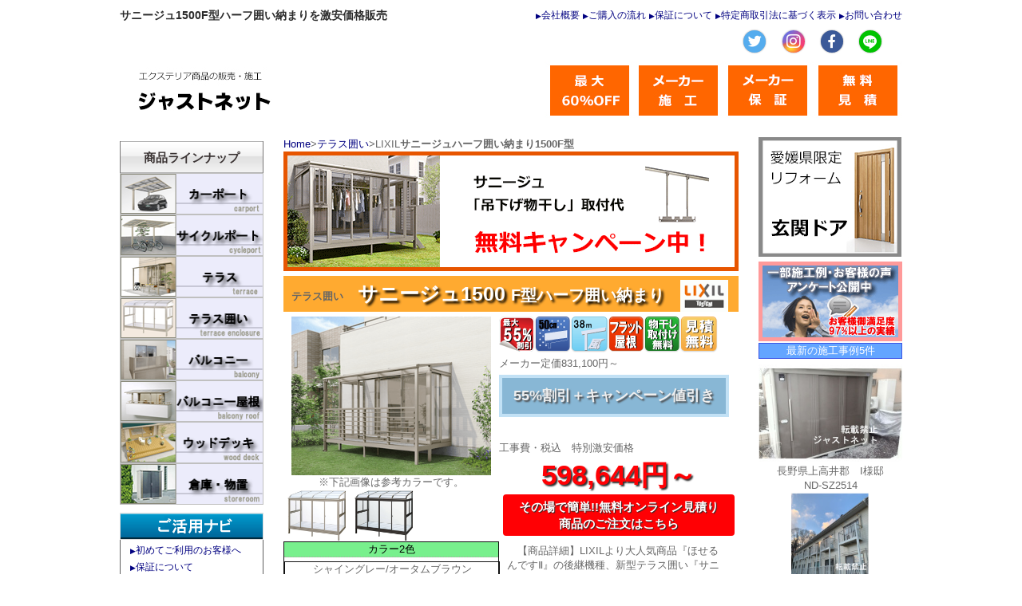

--- FILE ---
content_type: text/html
request_url: https://www.justnet.jp/htmlunderlayer/kakoispace/sunnyje_harf_1500f.html
body_size: 16351
content:
<!doctype html>
<html><!-- InstanceBegin template="/Templates/template.dwt" codeOutsideHTMLIsLocked="false" -->
<head>
<meta charset="utf-8">

<!-- InstanceBeginEditable name="meta_data" -->
<meta name="description" content="LIXIL製テラス囲い『サニージュハーフ囲い納まり』1500F型(耐積雪性能50cm)を商品定価55％の大幅お値引き激安価格販売しているジャストネットです。ハーフ囲いタイプはお布団も洗濯物も干せるテラス囲いです。">
<meta name="keywords" content="サニージュハーフ囲い納まり　雪「,サニージュハーフ囲い納まり　1500">
<!-- InstanceEndEditable -->
<meta name="viewport" content="width=device-width, initial-scale=1.0">
<!-- InstanceBeginEditable name="doctitle" -->
<title>サニージュ1500F型ハーフ囲い納まりを施工付き激安価格販売</title>
<!-- InstanceEndEditable -->
<link href="/css/common/default.css" rel="stylesheet" type="text/css">
<link href="/css/common/base.css" rel="stylesheet" type="text/css">
<link href="/css/common/sns-icon/style.css" rel="stylesheet" type="text/css">
<link href="https://use.fontawesome.com/releases/v5.0.6/css/all.css" rel="stylesheet">

<script type="text/javascript" src="/js/common/jquery-1.11.1.min.js"></script>
<!-- megamenu -->
<script type='text/javascript' src='/js/common/megamenu/jquery.hoverIntent.minified.js'></script>
<script type='text/javascript' src='/js/common/megamenu/jquery.dcmegamenu.1.2.js'></script>
<script type='text/javascript' src='/js/common/megamenu/jquery.dcmegamenu.config.js'></script>
<link href="/css/common/megamenu/menu.css" rel="stylesheet" type="text/css" />
<!-- sticky -->
<!--<script type='text/javascript' src='/js/common/sticky/sticky.js'></script>-->

<!-- InstanceBeginEditable name="link_file" -->
<link href="../../css/index/index.css" rel="stylesheet" type="text/css">
<!-- slider -->
<script type='text/javascript' src='../../js/index/slider/jquery.bxslider.min.js'></script>
<script type='text/javascript' src='../../js/index/slider/jquery.bxslider.config.js'></script>
<link href="../../css/index/slider/jquery.bxslider.css" rel="stylesheet" type="text/css" />

<link href="../../css/common/quotebase.css" rel="stylesheet" type="text/css">
<link href="../../css/common/hoserundesonly.css" rel="stylesheet" type="text/css">
<link href="../../css/common/kakoispaceonly.css" rel="stylesheet" type="text/css">
<link href="../../css/common/terrace_base.css" rel="stylesheet" type="text/css">
<link href="../../css/common/quotebase_smart_terrace.css" rel="stylesheet" type="text/css" media="screen and (min-width:320px) and (max-width:680px)">
<link href="../../css/common/basestyle-smrat.css" rel="stylesheet" type="text/css" media="screen and (min-width:320px) and (max-width:680px)">
<link href="../../css/common/kakoispace_quote_smart.css" rel="stylesheet" type="text/css" media="screen and (min-width:320px) and (max-width:680px)">
<!-- InstanceEndEditable -->
<!-- InstanceBeginEditable name="head" -->
<!-- InstanceEndEditable -->
<script>
  (function(i,s,o,g,r,a,m){i['GoogleAnalyticsObject']=r;i[r]=i[r]||function(){
  (i[r].q=i[r].q||[]).push(arguments)},i[r].l=1*new Date();a=s.createElement(o),
  m=s.getElementsByTagName(o)[0];a.async=1;a.src=g;m.parentNode.insertBefore(a,m)
  })(window,document,'script','//www.google-analytics.com/analytics.js','ga');

  ga('create', 'UA-57567243-1', 'auto');
  ga('send', 'pageview');

</script>
</head>

<body>

<!-- BEGIN JIVOSITE CODE {literal} -->
<!--<script type='text/javascript'>
(function(){ var widget_id = 'BPn7QHKwJK';
var s = document.createElement('script'); s.type = 'text/javascript'; s.async = true; s.src = '//code.jivosite.com/script/widget/'+widget_id; var ss = document.getElementsByTagName('script')[0]; ss.parentNode.insertBefore(s, ss);})();</script>
--><!-- {/literal} END JIVOSITE CODE -->


<!-- InstanceBeginEditable name="body_top" -->
<!-- InstanceEndEditable -->
<div id="wrap">

<!-- header -->
<div id="header">
<div id="header_top_area">
	<!-- InstanceBeginEditable name="EditRegion7" -->
	  <h1>サニージュ1500F型ハーフ囲い納まりを激安価格販売</h1>
	<!-- InstanceEndEditable -->
	  <ul id="header_top_link">
		<li><a href="/profile.html">会社概要</a></li>
			<li><a href="/buy_flow.html">ご購入の流れ</a></li>
			<li><a href="/warranty.html">保証について</a></li>
			<li><a href="/regulations.html">特定商取引法に基づく表示</a></li>
			<li><a href="/contact/support.html">お問い合わせ</a></li>
	  </ul>
  </div><!-- /#header_top_area -->

<ul class="snsbtniti">
  <li><a  href="https://twitter.com/justnet_jp" class="flowbtn7 fl_tw7"><i class="fab fa-twitter"></i></a></li>
  <li><a href="https://www.instagram.com/justnet.jp/" class="flowbtn7 insta_btn7"><i class="fab fa-instagram"></i></a></li>
  <li><a href="https://www.facebook.com/justnet.jp/" class="flowbtn7 fl_fb7"><i class="fab fa-facebook-f"></i></a></li>
  <li><a href="https://line.me/R/ti/p/%40wrg3973q"  class="flowbtn7 fl_li7"><i class="icon-line"></i></a></li>
</ul>

	<div id="header_inner_contents" style="margin-top: 5px; margin-bottom:10px;">
      <!--<img src="img/common/header/titleheader.jpg" alt="エクステリア商品のインターネットショップ　ジャストネット" width="980" height="100" border="0"/>-->
        <div style="overflow:hidden;">
          <a href="https://www.justnet.jp/" style="float:left; width:210; height=76;">
            <img border="0" src="/img/common/header/titleheader1.jpg" alt="エクステリア商品のインターネットショップ　ジャストネット" style="width:100%;" />
          </a>
          <!-- <a href="https://line.me/R/ti/p/%40wrg3973q" style="float:right; margin-top:33px; margin-left:8px;"><img height="36" border="0" alt="友だち追加" src="https://scdn.line-apps.com/n/line_add_friends/btn/ja.png"></a> -->
          <a href="https://www.justnet.jp/buy_flow.html" style="float:right; width:112; height=76;">
            <img border="0" src="/img/common/header/titleheader5.jpg" alt="無料見積り" style="width:100%;" />
          </a>
          <a href="https://www.justnet.jp/warranty.html" style="float:right; width:112; height=76;">
            <img border="0" src="/img/common/header/titleheader4.jpg" alt="長期保証" style="width:100%;" />
          </a>
          <a href="https://www.justnet.jp/beginner.html" style="float:right; width:112; height=76;">
            <img border="0" src="/img/common/header/titleheader3.jpg" alt="安心施工" style="width:100%;" />
          </a>
          <a href="https://www.justnet.jp/select_shop.html" style="float:right; width:112; height=76;">
            <img border="0" src="/img/common/header/titleheader2.jpg" alt="最大割引60%OFF" style="width:100%;" />
          </a>
        </div>
  </div><!-- /#header_inner_contents -->
<!-- <div style="border:solid 2px #ff0000; margin:0 70px; padding: 10px; text-align:center; font-size:16px; color:#ff0000;">誠に勝手ながら12月29日(土)～1月6日(日)は年末年始休暇とさせて頂きます。<br>インターネットからのお申込みは通常通り受付けております。</div> -->
</div><!-- /#header -->

<div class='header-mobile'>
  <a href="https://www.justnet.jp/" style="float:left; width:210; height=76;">
    <img border="0" src="/img/common/header/titleheader1.jpg" alt="エクステリア商品のインターネットショップ　ジャストネット" style="width:100%;" />
  </a>
  <!-- <a href="https://line.me/R/ti/p/%40wrg3973q" style="float:right;"><img height="36" border="0" alt="友だち追加" src="https://scdn.line-apps.com/n/line_add_friends/btn/ja.png"></a> -->
</div>

<!-- menu -->
<div id="menu">

  <div id="nav_category">
	<p id="nav_category_text">商品ラインナップ</p>
    <ul>
      <li><a href="/carporttop.html"><img src="/img/index/menu/nav_category/btn_carport.fw.png" width="178" height="50" alt="カーポート"/></a></li>
      <li><a href="/cycleport.html"><img src="/img/index/menu/nav_category/btn_cycleport.fw.png" width="178" height="50" alt="サイクルポート"/></a></li>
      <!-- <li><a href="/flipupgate.html"><img src="/img/index/menu/nav_category/btn_flipup.fw.png" width="178" height="50" alt="はね上げ門扉"/></a></li> -->
      <!-- <li><a href="/elasticity.html"><img src="/img/index/menu/nav_category/btn_telescopicgates.fw.png" width="178" height="50" alt="伸縮門扉"/></a></li> -->
      <!-- <li><a href="/gate.html"><img src="/img/index/menu/nav_category/btn_gate.fw.png" width="178" height="50" alt="伸縮門扉"/></a></li> -->
      <!-- <li><a href="/fence.html"><img src="/img/index/menu/nav_category/btn_fence.fw.png" width="178" height="50" alt="フェンス"/></a></li> -->
      <li><a href="/terrace_ver2.html"><img src="/img/index/menu/nav_category/btn_terrace.fw.png" width="178" height="50" alt="テラス"/></a></li>
      <li><a href="/kakoispace.html"><img src="/img/index/menu/nav_category/btn_terrace_enolosure.fw.png" width="178" height="50" alt="テラス囲い"/></a></li>
      <li><a href="/balcony.html"><img src="/img/index/menu/nav_category/btn_balcony.fw.png" width="178" height="50" alt="バルコニー"/></a></li>
      <li><a href="/balconyroof_ver2.html"><img src="/img/index/menu/nav_category/btn_balcony_roof.fw.png" width="178" height="50" alt="バルコニー屋根"/></a></li>
      <!-- <li><a href="/awning.html"><img src="/img/index/menu/nav_category/btn_awning.fw.png" width="178" height="50" alt="オーニング"/></a></li> -->
      <li><a href="/wooddeck.html"><img src="/img/index/menu/nav_category/btn_wooddeck.fw.png" width="178" height="50" alt="ウッドデッキ"/></a></li>
      <!-- <li><a href="/garden lounge.html"><img src="/img/index/menu/nav_category/btn_gardenlounge.fw.png" width="178" height="50" alt="ガーデンラウンジ"/></a></li> -->
      <li><a href="/storeroom.html"><img src="/img/index/menu/nav_category/btn_storeroom.fw.png" width="178" height="50" alt="物置"/></a></li>
    </ul>
     </div>
<!-- /#nav_category -->
<div id="left_banner">
		<img src="/img/index/menu/banner/bar_nav.fw.png" width="180" height="34" alt="ご活用ナビ"/>		
		<div id="leftnav"><ul><li><a href="/beginner.html">初めてご利用のお客様へ</a></li>
		<li><a href="/warranty.html">保証について</a></li>
        <li><a href="/buy_flow.html">ご購入の流れ</a></li>
		<li><a href="/building.html">建築確認申請について</a></li>
		<li><a href="/cp.html">各種キャンペーン内容</a></li>
		<li><a href="/payment.html">お支払い方法について</a></li>
		<li><a href="/privacy-policy.html">個人情報保護について</a></li>
		<li><a href="/regulations.html">特定商取引法に基づく表示</a></li>
        <li><a href="/profile.html">会社概要</a></li>
		<li><a href="/contact/support.html">お問い合わせ</a></li>
		<li><a href="/htmlunderlayer/carport/japansnow.html">全国積雪量マップ</a></li>
		<li><a href="/htmlunderlayer/carport/japanwindow.html">全国風圧マップ</a></li>
        <li><a href="/htmlunderlayer/carport/carport_installation.html">カーポート基礎の基礎知識</a> </li>
        <li><a href="/select_shop.html">失敗をしないお店の選び方</a> </li>
        </ul></div>
        
        <img src="/img/index/menu/banner/bar_link.fw.png" width="180" height="34" alt="お役立ちリンク集"/>
        <div id="leftlink"><ul><li>
        <a href="http://catalog.lixil.co.jp/catalog/index.php?cate_cd=K1024&_ga=1.87136093.411166653.1401423697" target="_blank">LIXIL webカタログ一覧へ</a>
        </li>
        <li>
        <a href="http://http://www.lixil.co.jp/lineup/exterior/garage/garage/" target="_blank">LIXILカーポートカタログへ</a>
        </li>
        
        <li><a href="http://www.e-ty.co.jp/catalog/exterior/#page_num=1" target="_blank">タクボ物置カタログへ</a>
        </li>
        </ul>
        </div>
	<img src="/img/index/menu/banner/bar_maker.fw.png" width="180" height="34" alt="取り扱いメーカー"/>
    <ul>
    <li><a href="http://www.lixil.co.jp/" target="_blank">LIXIL</a></li>
    
    <li><a href="http://www.e-ty.co.jp/" target="_blank">タクボ物置</a></li>
    </ul>
		
     <img src="/img/common/main/study_img.fw.png" width="180" height="67" alt="勉強会風景"/>
    <p id="indent">ジャストネットはLIXIL正規代理店として、お客様に最適な商品をご案内ができるようメーカー様より定期的な研修を受けております。ぜひお気軽に専門スタッフにお任せ下さい。</p>
    </div>
	

</div>

<div class='fade-layer'></div>
<div class='swipe'></div>
<div class='fade-layer2'></div>
<div class='swipe2'></div>

<!-- /#menu --><!-- InstanceBeginEditable name="main_content" -->
<!--main -->
<div id="main">
	<div id="medium">
    <a href="../../index.html">   Home</a>&gt;<a href="../../kakoispace.html">テラス囲い</a>&gt;LIXIL<strong>サニージュハーフ囲い納まり1500F型</strong>
    <img src="../../img/kakoispace/sale_kakoispace.fw.png" width="570" height="150" alt="サニージュ新発売キャンペーン"/>
    <div id="base_title">
    <h3 id="base_item">テラス囲い</h3>
    <H2 id="lixil_terrace_logo_mini">サニージュ1500 <span id="item_fit_style">F型ハーフ囲い納まり</span></H2>
    <h4 id="maker_logo"><img src="../../img/common/quote/lixiltostem_logo.fw.png" width="60" height="40" alt="メーカーLIXIL(旧トステム)"/></h4>
    </div>
    <div id="terracekakoi_discription">
      <div id="photo_img">
        <div id="terrace_bigimg"><img src="../../img/kakoispace/sunnyge/img_half.fw.png" width="250" height="199" alt="サニージュ600F型"/>
      </div>
      ※下記画像は参考カラーです。
        <ul id="sunnyje_color_img">
        <li><img src="../../img/kakoispace/sunnyge/style_y_sc.fw.png" width="80" height="65" alt="シャイングレー"/></li>
        <li><img src="../../img/kakoispace/sunnyge/style_y_ab.fw.png" width="80" height="65" alt="オータムブラウン"/></li>
       </ul>
        <div id="color_box">
        <div id="color_title">カラー2色</div>
        <div id="color_lineup">シャイングレー/オータムブラウン</div>
        </div>
	<table id="size_discription" width="100%" border="1">
  <tbody>
    <tr>
      <td class="spec_size">規格幅</td>
      <td>2,730mm/3,640mm</td>
    </tr>
    <tr>
      <td class="spec_size">奥行</td>
      <td>1,785mm/2,085mm</td>
    </tr>

  </tbody>
</table>
	<a href="http://webcatalog.lixil.co.jp/iportal/CatalogViewInterfaceStartUpAction.do?method=startUp&mode=PAGE&catalogCategoryId=&catalogId=9378460000&pageGroupId=1&volumeID=LXL13001&keyword=&designID=newinter&designConfirmFlg=" target="_blank">サニージュのメーカーカタログページへ</a>
</div>

      <ul id="sunnyje_spec">
      <li><img src="../../img/common/quote/bnr/55sale.fw.png" width="45" height="44" alt="最大55%割引"/></li>
        <li><img src="../../img/common/quote/bnr/snow50.png" width="45" height="45" alt="耐積雪性能50cm"/></li>
        <li><img src="../../img/common/quote/bnr/window_38.png" width="47" height="45" alt="耐風圧性能38m"/></li>
        <li><img src="../../img/common/quote/bnr/roof_f.fw.png" width="45" height="45" alt="フラット屋根"/></li>
        <li><img src="../../img/common/quote/bnr/cp_monohoshi.fw.png" width="45" height="45" alt="物干し取り付け無料"/></li>
        <li><img src="../../img/common/quote/bnr/free.png" width="47" height="45" alt="見積無料"/></li>
      </ul>
      <div id="maker_price">メーカー定価831,100円～</div>

      <div id="terracekakoi_sale">55%割引＋キャンペーン値引き</div>
      <div id="commission">工事費・税込　特別激安価格</div>
      <div id="terrace_price">598,644円～</div>

      <p id="item_order"><a href="#quote">その場で簡単!!無料オンライン見積り<br>
      商品のご注文はこちら</a></p>
      <div id="item_discription_terracekakoi">
        <p class="indent">【商品詳細】LIXILより大人気商品『ほせるんですⅡ』の後継機種、新型テラス囲い『サニージュハーフ囲い納まり』が発売となりました。

商品コンセプトは『我が家はいつも晴れマーク』です。天気予報を気にせず洗濯物も、雨や花粉も気にせずにお洗濯物が干せます。ペットと一緒に日向ぼっこをしたり、鉢植えの花の手入れをしたり、お気に入りの椅子を持ち出して読書をしたり・・・『サニージュ』は特別な時間を演出します。      </p>
 <p class="indent">ハーフ囲い納まりはお布団を干したり洗濯物が干せる便利なテラス囲いです。</p>
      </div>
    </div>
    <p id="sunnyjyu_dimension">サニージュハーフ囲い納まり基本寸法図</p>
    <img src="../../img/kakoispace/sunnyge_unit/img_half_dimension.fw.png" width="570" height="400" alt="サニージュ納まり寸法"/>
    <p id="kakoispace_style_discription">LIXILテラス囲い『サニージュ』は6つのタイプから選ぶ事ができます</p>
	  <p class="floor_installation"><span>1階用</span></p>
      <p class="indent">雨・風・雪・ホコリ・花粉などの心配のない洗濯物干し場として、リラックス空間や、趣味のスペース、収納にと幅広く利用できます。</p>
<table class="kakoi_type" width="100%" border="1">
  <tbody>
    <tr>
      <td class="kakoi_style">床納まり</td>
      <td class="kakoi_style">土間納まり</td>
      <td class="kakoi_style">ハーフ囲い</td>
      <td class="kakoi_style">オープン囲い</td>
    </tr>
    <tr>
      <td><img src="../../img/kakoispace/sunnyge/img_sunnyge_y.fw.png" width="120" height="96" alt="床納まり画像"/></td>
      <td><img src="../../img/kakoispace/sunnyge/img_sunnyge_d.fw.png" width="120" height="96" alt="土間納まり画像"/></td>
      <td><img src="../../img/kakoispace/sunnyge/1510_EX_0048A.JPG" width="120" height="97" alt="ハーフ囲い画像"/></td>
      <td><img src="../../img/kakoispace/sunnyge/1510_EX_0049A.JPG" width="120" height="97" alt="オープン画像"/></td>
    </tr>
    <tr>
      <td><span class="font_kakoidiscription">室内と床続きのタイプ。洗濯物干しやリラックススペースに</span></td>
      <td><span class="font_kakoidiscription">屋外とつながるタイプ。ガーデニングや自転車置き場に</span></td>
      <td><span class="font_kakoidiscription">雨の多い季節でも、洗濯物がしっかり干せます</span></td>
      <td><span class="font_kakoidiscription">家族みんなの洗濯物も大きな布団もしっかり干せます。</span></td>
    </tr>

  </tbody>
</table>
	  <p class="floor_installation"><span>2階用</span></p>
      <p class="indent"> 造り付けバルコニーや、LIXIL製品のユニット式バルコニーに設置できます。第2の洗濯物干し場や、リラックスできるバルコニー空間として利用できます。</p>
<table class="kakoi_type" width="100%" border="1">
  <tbody>
     <tr>
      <td class="kakoi_style_2f">造り付けバルコニー納まり</td>
      <td class="kakoi_style_2f">アルミバルコニー納まり<br>屋根置き式</td>
      <td class="kakoi_style_2f">アルミバルコニー納まり<br>柱建て式</td>
    </tr>
    <tr>
      <td><img src="../../img/kakoispace/sunnyge/img_balconystyle_f.fw.png" width="120" height="96" alt="造り付けバルコニー納まり"/></td>
      <td><img src="../../img/kakoispace/sunnyge/img_roofstyle_r.fw.png" width="120" height="96" alt="屋根置き式"/></td>
      <td><img src="../../img/kakoispace/sunnyge/img_hstyle_r.fw.png" width="120" height="96" alt="柱建て式"/></td>
    </tr>
    <tr>
      <td><span class="font_kakoidiscription">造り付けバルコニーを便利な物干しスペースに</span></td>
      <td><span class="font_kakoidiscription">アルミバルコニーに囲いをプラス</span></td>
      <td><span class="font_kakoidiscription">バルコニーに囲いをプラス</span></td>
    </tr>

  </tbody>
</table>



    <p class="sunnyje_forte"><span>選べる屋根形状</span></p>
    <table id="sunnyje_roof_style" border="1">
  <tbody>
    <tr>
      <td>F型（フラット形状）</td>
      <td>R型（カーブ形状）</td>
    </tr>
    <tr>
      <td><img src="../../img/kakoispace/sunnyge/img_rooftype_f.fw.png" width="200" height="161" alt="F型"/></td>
      <td><img src="../../img/kakoispace/sunnyge/img_rooftype_r.fw.png" width="200" height="161" alt="R型"/></td>
    </tr>
     <tr>
      <td>シンプルでどんなデザインにも調和する直線形状</td>
      <td>建物の意匠を引き立てる優しい印象のカーブライン</td>
    </tr>
  </tbody>
</table>
    <p class="sunnyje_forte"><span>選べる床材</span></p>
    <table id="sunnyje_selectfloor" border="1">
  <tbody>
    <tr>
      <td class="floor_style">デッキボード仕様</td>
      <td class="floor_style">フローリング仕様</td>
      <td class="floor_style">人工木デッキ</td>
    </tr>
    <tr>
      <td><img src="../../img/kakoispace/sunnyge/floor_deckbord.fw.png" width="150" height="120" alt="デッキボード"/></td>
      <td><img src="../../img/kakoispace/sunnyge/floor_floring.fw.png" width="150" height="120" alt="フローリング"/></td>
      <td><img src="../../img/kakoispace/sunnyge/floor_wooddeck.fw.png" width="150" height="120" alt="人工木デッキ仕様"/></td>
    </tr>
    <tr>
      <td>塩ビのデッキボード</td>
      <td>踏み心地の良いフローリング仕様</td>
      <td>木のぬくもりと樹脂の耐久性を備えた人工木デッキ</td>
    </tr>
  </tbody>
</table>
	<p class="sunnyje_forte"><span>20cm～最大100cmまでの積雪対応</span></p>
    <p class="indent">サニージュは耐積雪性能20cm、50cm、100cmから選べます。お住まいの地域に合わせご選択下さい。</p>
    <img src="../../img/carport/japansnowmap.png" width="570" height="472" alt="全国積雪マップ"/>
    <div class="roof_discription">
    <p class="sunnyje_forte"><span>5種類の中から選べる屋根材バリエーション</span></p>

    <table id="sunnyje_roofpanel" border="1">
  <tbody>
  	<tr><td colspan="3">ポリカーボネート板</td>

    </tr>
  	<tr>
    <td colspan="3">
<span class="font_mini">ポリカーボネート板は、アクリル板に比べ約20倍衝撃に強く、弾力性に富んだ素材です。<br>
また、有害な紫外線をほぼ全てカットします。</span></td>

    </tr>
    <tr>
      <td>クリアブルー</td>
      <td>クリアマット</td>
      <td>クリアブラウン</td>
    </tr>
    <tr>
      <td><img src="../../img/common/quote/speene_porika_clearblue.fw.png" width="150" height="119" alt="ブルースモーク"/><br>
        全光線透過率31％<br>
		熱線カット率37%</td>
      <td><img src="../../img/common/quote/speene_porika_clearmat.fw.png" width="150" height="119" alt="クリアマット"/><br>
        全光線透過率83%<br>
		熱線カット率20%</td>
        <td><img src="../../img/common/quote/speene_porika_clearbrown.fw.png" width="150" height="119" alt="ブラウン"/><br>
全光線透過率49％<br>
		熱線カット率34%</td>
    </tr>
  </tbody>
</table>
     <table id="roofpanel2" border="1">
  <tbody>
  	<tr>
    <td>熱線吸収ポリカーボネート板</td>
    <td>熱線吸収アクアポリカ</td>
    </tr>
    <tr>
    <td width="50%">
<span class="font_mini">表面にマット処理を施し、<br>
熱による車内温度の上昇を防ぐ断熱効果を併せ持った高性能の屋根ふき材です。</span></td>
   <td width="50%">熱線を吸収し温度上昇を防ぎ、自然の力で汚れを落とします。お掃除が楽なおすすめの屋根材です。</td>
    </tr>
    <tr>
      <td>クリアマットS</td>
      <td>クリアS</td>

    </tr>
    <tr>
      <td><img src="../../img/common/quote/speene_netuporika_clearmat_s.fw.png" alt="ライトブルーマット" width="200" height="158"/><br>
        全光線透過率80%<br>
		熱線カット率36%</td>
      <td><img src="../../img/common/quote/speene_aquaporika_clear_s.fw.png" width="200" height="158" alt="ライトブルー
"/><br>
        全光線透過率80％<br>
		熱線カット率36％</td>

    </tr>
  </tbody>
</table>
    </div>
    <p class="sunnyje_forte"><span>サニージュは家屋に穴を開けずに取り付けることができます。(オプション)</span></p>
    <p class="indent">壁に穴が開くことで住宅の保証が効かなくなるという心配がなくなります。</p>
    <img src="../../img/kakoispace/sunnyge_installation_up.fw.png" width="570" height="505" alt="現場対応力の向上"/>
    <p class="sunnyje_forte"><span>選べる開口部サッシ</span></p>
    <ul id="sunnyje_select_sassi"><li><img src="../../img/kakoispace/sunnyge/sassi_fix.fw.png" width="130" height="130" alt="FIX"/></li>
    <li><img src="../../img/kakoispace/sunnyge/sassi_highwindow.fw.png" width="130" height="130" alt="高窓"/></li>
    <li><img src="../../img/kakoispace/sunnyge/sassi_hikidoor.fw.png" width="130" height="130" alt="引き戸"/></li>
    <li><img src="../../img/kakoispace/sunnyge/sassi_terracesassi.fw.png" width="130" height="130" alt="テラスサッシ"/></li>
    <li><img src="../../img/kakoispace/sunnyge/sassi_tatewindow.fw.png" width="130" height="130" alt="縦すべりだし窓"/></li>
    <li><img src="../../img/kakoispace/sunnyge/sassi_gulassrubaer.fw.png" width="130" height="130" alt="ガラスルーバー窓
"/></li>
    <li><img src="../../img/kakoispace/sunnyge/sassi_door.fw.png" width="130" height="130" alt="ドア
"/></li>
    <li><img src="../../img/kakoispace/sunnyge/sassi_windowdoor.fw.png" width="130" height="130" alt="採風ドア"/></li>
    </ul>

    <p class="sunnyje_forte"><span>特殊な敷地条件にも対応可能です。</span></p>
    <table id="sunnyje_form" border="1">
  <tbody>
    <tr>
      <td class="divide03">部分囲い(1階)</td>
      <td class="divide03">土間＋床仕様</td>
      <td class="divide03">造り付け部分囲い</td>
    </tr>
    <tr>
      <td><img src="../../img/kakoispace/sunnyge/img_bubunkakoi02.fw.png" width="150" height="106" alt="部分囲い"/></td>
      <td><img src="../../img/kakoispace/sunnyge/img_doma02.fw.png" width="150" height="106" alt="土間＋床仕様"/></td>
      <td><img src="../../img/kakoispace/sunnyge/img_bubunkakoi.fw.png" width="150" height="120" alt=""/></td>
    </tr>
    <tr>
      <td>雨に濡れ図に勝手口の出入りができます。</td>
      <td>室内・外どちらからも入りやすい仕様です。</td>
      <td>バルコニーをより有効に使えます。</td>
    </tr>
  </tbody>
</table>
	<img src="../../img/kakoispace/sunnyge/img_bubunkakoi03.fw.png" width="570" height="100" alt="サニージュ納まり"/>
<p class="sunnyje_forte"><span>充実のオプション</span></p>
    <p class="indent">物干しオプション</p>
    <table class="kakoi_type" width="100%" border="1">
  <tbody>
    <tr>
      <td class="divide04">上下移動物干し</td>
      <td class="divide04">可動式竿掛け</td>
      <td class="divide04">クリーンハンガー</td>
      <td class="divide04">吊り下げ物干しA</td>
    </tr>
    <tr>
      <td><img src="../../img/kakoispace/sunnyge/img_option_updown_monohoshi.fw.png" width="130" height="103" alt="上下移動物干し"/></td>
      <td><img src="../../img/kakoispace/sunnyge/img_option_movesaokake.fw.png" width="130" height="103" alt="可動竿掛け"/></td>
      <td><img src="../../img/kakoispace/sunnyge/img_option_cleanhuger.fw.png" width="130" height="103" alt="クリーンハンガー"/></td>
      <td><img src="../../img/kakoispace/sunnyge/img_option_monohoshi_a.fw.png" width="130" height="103" alt="吊り下げ物干し"/></td>
    </tr>
    <tr>
      <td>目線の高さで作業ができて、干した状態で上へ。スッキリしたデザインも特長です。 </td>
      <td>レバー操作で3段階の高さ調整が可能です。取り外しも可能です。</td>
      <td>長さ調節が3段階でできる物干し竿掛けです。取り外しも可能です。</td>
      <td>高さ調節付きの吊り下げタイプ。</td>
    </tr>
  </tbody>
</table>
	<table class="kakoi_type" width="100%" border="1">
  <tbody>
    <tr>
      <td class="divide03">側面付物干し</td>
      <td class="divide03">桁付物干し</td>
      <td class="divide03">物干し棚</td>
    </tr>
    <tr>
      <td><img src="../../img/kakoispace/sunnyge/img_option_monohoshi01.fw.png" width="130" height="103" alt="側面付物干し"/></td>
      <td><img src="../../img/kakoispace/sunnyge/img_option_keta_monohoshi.fw.png" width="130" height="103" alt="桁付物干し"/></td>
      <td><img src="../../img/kakoispace/sunnyge/img_option_hoserundana.fw.png" width="130" height="103" alt="物干し棚"/></td>
    </tr>
    <tr>
      <td>物干しスペースが多く取れる固定式の側面付タイプ</td>
      <td>外側部分に設置する固定式の物干しです。</td>
      <td>しゃがまずに洗濯物干しができる補助棚。</td>
    </tr>
  </tbody>
</table>


    <p class="sunnyje_forte"><span>本体オプション</span></p>
    <table id="opution_sunnyje_main" border="1">
  <tbody>
    <tr>
      <td class="divide04">スマート雨樋</td>
      <td class="divide04">内部日除け</td>
      <td class="divide04">カーテンレール</td>
      <td class="divide04">換気扇</td>
    </tr>
    <tr>
      <td><img src="../../img/kakoispace/sunnyge/img_option_smart_raindoi.fw.png" width="130" height="103" alt="スマート雨樋"/></td>
      <td><img src="../../img/kakoispace/sunnyge/img_option_sungard.fw.png" width="130" height="103" alt="内部日よけ"/></td>
      <td><img src="../../img/kakoispace/sunnyge/img_option_cartenrell.fw.png" width="130" height="103" alt="カーテンレール
"/></td>
      <td><img src="../../img/kakoispace/sunnyge/img_option_kanki.fw.png" width="130" height="103" alt="換気扇"/></td>
    </tr>
    <tr>
      <td>柱との一体感を持たせたデザインで、柱周りをスッキリ美しく見せます。</td>
      <td>夏の日差しなどを和らげ、サニー樹内の温度上昇を緩和させます。</td>
      <td>外からの視線を遮るカーテン(市販品)が取り付けられます。</td>
      <td>湿気の多い時期の洗濯物干しに便利です。厚手の衣類も乾きやすくなります。</td>
    </tr>
  </tbody>
</table>
	<table id="opution_sunnyje_main02" border="1">
  <tbody>
    <tr>
      <td class="divide03">床下メッシュ囲い</td>
      <td class="divide03">ステップ</td>
      <td class="divide03">目隠しパネル</td>
    </tr>
    <tr>
      <td><img src="../../img/kakoispace/sunnyge/img_option_meshu.fw.png" width="130" height="103" alt="床下メッシュ囲い"/></td>
      <td><img src="../../img/kakoispace/sunnyge/img_option_step.fw.png" width="130" height="103" alt="ステップ"/></td>
      <td><img src="../../img/kakoispace/sunnyge/img_option_screenpanel.fw.png" width="130" height="103" alt="目隠しパネル"/></td>
    </tr>
    <tr>
      <td>風通しを確保しつつデッキ下を塞ぐことで、犬や猫などの侵入を防止します。</td>
      <td>外部からので入りに便利なステップは6種類から幅を選べます。</td>
      <td>収納スペースとして使う時などに、外部の視線を遮ることができます。</td>
    </tr>
  </tbody>
</table>

    <p class="sunnyje_forte"><span>フェンスオプション</span></p>
    <table id="opution_sunnyje_fence" border="1">
  <tbody>
    <tr>
      <td class="divide03">足掛かり防止ネット</td>
      <td class="divide03">側面フェンス</td>
      <td class="divide03">扉</td>
    </tr>
    <tr>
      <td><img src="../../img/kakoispace/sunnyge/img_option_net.fw.png" width="150" height="120" alt="足掛かり防止ネット"/></td>
      <td><img src="../../img/kakoispace/sunnyge/img_option_fence.fw.png" width="150" height="120" alt="側面フェンス"/></td>
      <td><img src="../../img/kakoispace/sunnyge/img_option_door.fw.png" width="150" height="120" alt="扉"/></td>
    </tr>
    <tr>
      <td>小さなお子様やペットのフェンスへのよじ登りを防ぐためのネットです。</td>
      <td>側面をフェンスにすることで、布団等を干すスペースを拡張。お子様やペットの遊び場としても安心です。</td>
      <td>扉を付けることで外からの出入りおスムーズになります。</td>
    </tr>
  </tbody>
</table>
	<ul id="snow_select_terracekakoi"><li><img src="../../img/common/quote/snowtype120.fw.png" width="120" height="70" alt="積雪タイプの選択ができます画像"/></li>
 	<li><a href="sunnyje_harf_600f.html"><img src="../../img/common/quote/img_20cm150sub.fw.png" width="150" height="70" alt="耐積雪性能20cm見積もりページへ画像"/></a></li>
    <li><a href="sunnyje_harf_1500f.html"><img src="../../img/common/quote/50cm150.fw.png" width="150" height="70" alt="耐積雪性能50cm見積もりページへ画像"/></a></li>
    <li></li></ul>

  <p id="quote"><img src="../../img/carport/quote/formlogo.jpg" width="568" height="80" alt="自動お見積りフォーム"/></p>
   <p id="quote"><img src="../../img/carport/quote/navi11.jpg" width="568" height="80" alt="ナビ１"/></p>

    <form id="form1" action="sunnyge.php" name="sunnyge_form" method="post">

		<input type="hidden" name="item_brand" value="TOSTEM">
		<input type="hidden" name="item_name" value="SGH">
		<input type="hidden" name="item_type" value="U">
		<input type="hidden" name="item_strength" value="50">

	<div id="hoserundes">
          <p class="floor_installation"><span>step①カラーを選択</span></p>
	<ul id="sunnyje_select_coloer">
        <li><label>
                <input type="radio" name="color" value="G" id="color_1">オータムブラウン<br>
          <img src="../../img/kakoispace/sunnyge/style_y_ab.fw.png" width="150" height="120" alt="オータムブラウン"/></label></li>
        <li><label>
                <input name="color" type="radio" id="color_2" value="K" checked>シャイングレー<br>
          <img src="../../img/kakoispace/sunnyge/style_y_sc.fw.png" width="150" height="120" alt="シャイングレー"/></label></li>
       </ul>
          <div class="point_main">
      <img src="../../img/common/quote/advice_img.fw.png" width="450" height="50" alt="1ポイントアドバイス"/>
<div class="point_discription">ご希望カラーがない場合はシャイングレーがオススメです。傷や汚れが目立ちにくく、どのような住宅にもマッチしやすい特徴があります。</div></div>
          <p class="floor_installation"><span>step②横幅(間口)を選択</span></p>
		<div class="leftbox">
		<div class="container">
        <ul>
              <li>
              <input name="width" type="radio" id="width_2" value="E15" checked>
    <label for="width_2">2,730mm</label>
        <div class="check"><div class="inside"></div></div></li>
        <li>
        <input type="radio" id="width_4" name="width" value="E20">
    <label for="width_4">3,640mm</label>
        <div class="check"><div class="inside"></div></div></li>
          </ul></div>   </div>
        <div class="rightbox"><img src="../../img/kakoispace/sunnyge/img_sunnyge_h_w.fw.png" width="200" height="161" alt="ほせるんです横幅"/></div>

<p class="floor_installation"><span>step③奥行(出幅)を選択</span></p>
		 <div class="leftbox">
         <div class="container">
         <ul>
        <li><input name="depth" type="radio" id="depth_3" value="6" checked>
    <label for="depth_3">1,785mm(6尺)</label>

        <div class="check"><div class="inside"></div></div></li>
        <li><input type="radio" id="depth_4" name="depth" value="7">
    <label for="depth_4">2,085mm(7尺)</label>


        <div class="check"><div class="inside"></div></div></li></ul></div></div>
        <div class="rightbox"><img src="../../img/kakoispace/sunnyge/img_sunnyge_h_d.fw.png" width="200" height="161" alt="ほせるんです奥行"/></div>
        </div>
        <p class="floor_installation"><span>step④屋根の種類を選択</span></p>
  <div id="roofselect">
    <table width="100%" border="1">
    <tbody>
    <tr>
    <td class="roof_select_terrace"><label><input type="radio" name="roof" id="roof_0" value="4">

            <div class="roof_color">クリアS</div><img src="../../img/common/quote/speene_aquaporika_clear_s.fw.png" width="180" height="142" alt="熱線吸収アクアタイプライトブルーimg"/><br>
		<span class="red">熱線吸収アクア</span><br>
		全光線透過率80%<br>
		熱線カット率36％</label></td>
    <td class="roof_select_terrace"><label><input type="radio" name="roof" id="roof_1" value="3">
            人気No1
            <div class="roof_color">クリアマットS</div>
            <img src="../../img/common/quote/speene_netuporika_clearmat_s.fw.png" width="180" height="142" alt="熱線吸収ライトブルーマット調img"/><br>
		<span class="red">熱線吸収</span>ポリカ<br>
		全光線透過率80%<br>
		熱線カット率36％</label></td>

    </tr>
    <tr>
    <td class="roof_select_terrace02"><label><input name="roof" type="radio" id="roof_2" value="2" checked>人気No2<div class="roof_color">クリアブルー</div>
		<img src="../../img/common/quote/speene_porika_clearblue.fw.png" width="180" height="142" alt="一般タイプブルースモークimg"/><br>
		一般ポリカ<br>
		全光線透過率31%<br>
		熱線カット率37％		</label></td>
    <td class="roof_select_terrace02"><label><input type="radio" name="roof" id="roof_3" value="1">
      <div class="roof_color">クリアブラウン</div>
      <img src="../../img/common/quote/speene_porika_clearbrown.fw.png" width="180" height="142" alt="一般タイプブラウンimg"/><br>
      一般ポリカ<br>
      全光線透過率49%<br>
      熱線カット率34％      </label></td>
      <td class="roof_select_terrace02"><label><input type="radio" name="roof" id="roof_4" value="0">
      人気No３
        <div class="roof_color">クリアマット</div>
      <img src="../../img/common/quote/speene_porika_clearmat.fw.png" width="180" height="142" alt="ガリレオポリカ一般タイプクリアマットimg"/><br>
      ガリレポリカ<br>
      全光線透過率83%<br>
      熱線カット率20％      </label></td>
    </tr>
    </tbody>
    </table>




      </div>
       <div class="point_main">
      <img src="../../img/common/quote/advice_img.fw.png" width="450" height="50" alt="1ポイントアドバイス"/>
		<div class="point_discription">設置後のテラス下を自然に明るくしたいというご要望が多く、従来人気のあったブルー色より透明クリアの人気が高くなりました。熱線吸収タイプを選ばれても金額が大きく変わらない事から屋根材をバージョンアップされる方が増えています。</div></div>
        <p class="floor_installation"><span>step⑤屋根形状の選択</span>(F型のみとなっています)</p>
        <table id="sunnyje_select_roof_type" border="1">
  <tbody>
    <tr>
      <td><label><input name="item_shape" type="radio" id="item_shape_0" value="F" checked>F型（フラット形状）</label></td>

    </tr>
    <tr>
      <td><img src="../../img/kakoispace/sunnyge/img_rooftype_f.fw.png" width="200" height="161" alt="F型"/></td>

    </tr>
  </tbody>
</table>

	<p class="floor_installation"><span>step⑤床材の選択</span></p>
    <p class="floor_select">デッキボード仕様(スタンダードな塩ビのデッキボード)</p>
    <ul class="floor_deck_select"><li>
	  <label>
	    <input name="floor" type="radio" id="floring_0" value="DG" checked>デッキボードグレー<br>
	    <img src="../../img/kakoispace/deck_gray.fw.png" width="128" height="59" alt="デッキボード標準グレー画像"/></label></li>
	  <li><label>
	    <input type="radio" name="floor" value="DT" id="floring_1">デッキボード木目<br>
	    <img src="../../img/kakoispace/deck_wood.fw.png" width="141" height="65" alt="デッキボード木目画像"/></label></li>

	  </ul>

  	    <p class="floor_select">人工木デッキ</p>
    <ul class="floor_deck_select"><li>
	  <label>
	    <input name="floor" type="radio" id="floring_4" value="JR">クリエラスクA<br>
	    <img src="../../img/kakoispace/im_floring_rasuku02.fw.png" width="136" height="100" alt="デッキボード標準グレー画像"/></label></li>
	  <li><label>
	    <input type="radio" name="floor" value="JM" id="floring_5">クリエモカA<br>
	    <img src="../../img/kakoispace/img_floring_moka02.fw.png" width="139" height="100" alt="クリエモカA"/></label></li>
        <li><label>
	    <input type="radio" name="floor" value="JD" id="floring_5">
	    クリエダークA<br>
	    <img src="../../img/kakoispace/img_floring_dark02.fw.png" width="138" height="100" alt="クリエダークA"/></label></li>
	  </ul>
	<p class="floor_installation"><span>step⑥ランマ有無を選択</span></p>
	<ul id="sunnyje_ranma_select"><li><label>
		<input type="radio" name="ranma" value="0" checked>
		ランマ無し
	</label></li>
	<li><label>
		<input type="radio" name="ranma" value="1">
		ランマ有り
	</label></li></ul>
	<div id="ranma_img"><img class="image_position" src="/img/kakoispace/ranma.fw.png" width="150" height="118" alt="ランマ付き画像"/></div>
	<div>
		<input type="submit" class="submit" value="次のステップへ進む" />
	</div>

</form>
</div>
</div><!-- /#main -->
<!-- InstanceEndEditable -->

<!-- right -->
<div id="right">
	    
	<!-- <a href="/ec/html/index.php"><img style="margin-bottom: 6px;" src="/img/index/right/banner/bnr_ec.jpg" width="180" height="150" alt="商品のみ販売"/></a> -->

	<a href="/reform/reformdoor-index.html"><img style="margin-bottom: 6px;" src="/img/index/menu/banner/bnr_ehimedoor.jpg" width="179" height="150" alt="愛媛県限定リフォーム玄関ドア"/></a>

	<a href="/htmlunderlayer/usevoice/user_voice58.html"><img src="/img/common/main/bnr_usevoice2.fw.png" width="180" height="100" alt="お客様の声アンケート"/></a>
    
    <p id="construction_example">最新の施工事例5件</p>

    <a href="/htmlunderlayer/usevoice/user_voice58.html"><img src="/img/photo/2018/58-5_thumb.jpg" width="180" alt="三重県伊賀市　H様邸　フェンス施工例"/></a>
    <div class="user_example">長野県上高井郡　I様邸<br>ND-SZ2514<br></div>

    <a href="/htmlunderlayer/usevoice/user_voice58.html"><img src="/img/photo/2018/58-4_thumb.jpg" width="180" alt="京都府京都市　T様邸　バルコニー施工例"/></a>
    <div class="user_example">宮城県仙台市　P様邸<br>ビューステージH 縦太格子<br></div>

    <a href="/htmlunderlayer/usevoice/user_voice58.html"><img src="/img/photo/2018/58-3_thumb.jpg" width="180" alt="神奈川県相模原市　K様邸　テラス屋根施工例"/></a>
    <div class="user_example">千葉県八街市　M様邸<br>ND-Z3215Y<br></div>

    <a href="/htmlunderlayer/usevoice/user_voice58.html"><img src="/img/photo/2018/58-2_thumb.jpg" width="180" alt="千葉県君津市　S様邸　テラス屋根施工例"/></a>
    <div class="user_example">東京都調布市　M様邸<br>SC レギュラー<br></div>

    <a href="/htmlunderlayer/usevoice/user_voice58.html"><img src="/img/photo/2018/58-1_thumb.jpg" width="180" alt="愛知県名古屋市　A様邸　物置施工例"/></a>
    <div class="user_example">神奈川県横浜市　M様邸<br>パワーアルファ 1500タイプ<br></div>
    
    <img src="/img/index/right/banner/bnr_japanmap_maker.fw.png" width="180" height="100" alt="全国施工対応"/>
    
    <a href="/contact/support.html"><img src="/img/index/right/banner/bnr_mail.fw.png" width="180" height="100" alt="メールでのお問い合わせはこちらから"/></a>
     <a href="/cp.html"><img src="/img/index/right/banner/cp_img.fw.png" width="180" height="45" alt="キャンペーン情報"/></a>
      <a href="/cp.html"><img src="/img/index/right/banner/bnr_img02.fw.png" width="180" height="100" alt="写真とアンケートでキャッシュバックキャンペーン"/></a>
	<a href="/cp.html"><img src="/img/index/right/banner/bnr_img01.fw.png" width="180" height="100" alt="共同購入キャンペーン"/></a>
	<a href="/cp.html"><img src="/img/index/right/banner/bnr_img03.fw.png" width="180" height="100" alt="セット購入キャンペーン"/></a>
    
	<a href="/warranty.html"><img src="/img/index/right/banner/bnr_img05.fw.png" width="180" height="100" alt="安心の長期保証"/></a>
    <a href="/cp.html"><img src="/img/index/right/banner/bnr_img08.fw.png" width="180" height="100" alt="ベランダ屋根・テラス物干し取り付け料金無料キャンペーン"/></a>
    
    <img src="/img/index/right/banner/bnr_img06.fw.png" width="180" height="100" alt="無料現地見積もり"/>
	<img src="/img/index/right/banner/bnr_img07.fw.png" width="180" height="100" alt="無料オンライン見積もり"/>	
	<a href="/payment.html"><img src="/img/common/main/bnr_credit.png" width="180" height="100" alt="クレジットカード決済対応"/></a>
	
    

    
</div><!-- /#right -->

<div id="footer">
	

	<div id="footer_category">
		<p id="footer_category_text">商品カテゴリ（エクステリア商品）</p>
		<dl>
			<div id="footer_category_garage">
				<dt><a href="/carporttop.html">カーポート</a></dt>
					<dd><a href="/htmlunderlayer/carport/nesca/nesca_r_k.html">ネスカR</a></dd>
                    <dd><a href="/htmlunderlayer/carport/nesca/nesca_f_k.html">ネスカF</a></dd>
                    <dd><a href="/htmlunderlayer/carport/fugo/fugo_r.html">フーゴR</a></dd>
                    <dd><a href="/htmlunderlayer/carport/fugo/fugo_f/fugo_f_k.html">フーゴF</a></dd>
                    <dd><a href="/htmlunderlayer/carport/fugo/fugo_a/fugo_a_k.html">フーゴA</a></dd>
					<dd><a href="/htmlunderlayer/carport/tps/tps_k_600.html">テールポートシグマⅢ</a></dd>
					
			  <dd><a href="/htmlunderlayer/carport/rivel-s/rivel-s_w_600.html">リベルポートシグマⅢ</a></dd>
					
					<dd><a href="/htmlunderlayer/carport/carport_lineup/swst_lineup.html">折板カーポート</a></dd>
					<dd><a href="/htmlunderlayer/carport/archi_franc/archi_k.html">アーキフラン</a></dd>
					<dd><a href="/htmlunderlayer/carport/sc/sc_k.html">SC</a></dd>	  
		  </div>
			<div id="footer_category_elasticity">
            <dt><a href="/cycleport.html">サイクルポート</a></dt>
					<dd><a href="/htmlunderlayer/cycleport/nesca_rmini_k.html">ネスカRミニ</a></dd>
                    <dd><a href="/htmlunderlayer/cycleport/nesca_f_mini_k.html">ネスカFミニ</a></dd>
					<dd><a href="/htmlunderlayer/cycleport/fugo_rmini_k.html">フーゴRミニ</a></dd>
                    <dd><a href="/htmlunderlayer/cycleport/fugo_fmini_k.html">フーゴFミニ</a></dd>
                    <dd><a href="/htmlunderlayer/cycleport/fugo_amini_k.html">フーゴAミニ</a></dd>
                    <dd><a href="/htmlunderlayer/carport/sc/sc_mini_k.html">SCミニ</a></dd>
                   
			  <!-- <dt><a href="/elasticity.html">伸縮門扉</a></dt>
					<dd><a href="/elasticity.html">アルシャインⅡシリーズ</a></dd>
					<dd><a href="/elasticity.html">シャレオ伸縮</a></dd>
				<dt><a href="/flipupgate.html">はね上げ門扉</a></dt>
					<dd><a href="/flipupgate.html">オーバードアS</a></dd>
					<dd><a href="/flipupgate.html">ワイドオーバードアS</a></dd> -->
			</div>

			<div id="footer_category_terrace">
				<dt><a href="/terrace_ver2.html">テラス</a></dt>
					<dd><a href="/htmlunderlayer/terrace/poweralpha_900_ver2.html">パワーアルファ</a></dd>
					<dd><a href="/htmlunderlayer/terrace/speene600_f.html">スピーネ</a></dd>
          <dd><a href="/htmlunderlayer/terrace/chouette_600.html">シュエット</a></dd>
          <dd><a href="/htmlunderlayer/terrace/fugo_f_terrace.html">フーゴFテラス</a></dd>
          <br>
        <dt><a href="/balconyroof_ver2.html">バルコニー屋根・ベランダ屋根</a></dt>
				  <dd><a href="/htmlunderlayer/balconyroof/balconyroof_poweralpha_900_f_ver2.html">パワーアルファ</a></dd>
          <dd><a href="/htmlunderlayer/balconyroof/balcony_speene600_f.html">スピーネ</a></dd>
          <dd><a href="/htmlunderlayer/balconyroof/balconyroof_chouette_600.html">シュエット</a></dd>
				<!-- <dt><a href="/awning.html">オーニング</a></dt>
					<dd><a href="/awning.html">彩風（アヤカゼ）</a></dd>
					
					<dd><a href="/awning.html">彩樹（アヤ-ジュ）</a></dd> -->

			</div>

			<div id="footer_category_balcony">
				<dt><a href="/balcony.html">バルコニー</a></dt>
          <dd><a href="/balcony.html">ビューステージ</a></dd>
          <br>
        <dt><a href="/kakoispace.html">テラス囲い</a></dt>
					<dd><a href="/kakoispace.html">サニージュ<br>
            （旧ほせるんですⅡ）</a></dd>
            <br>
        <dt><a href="/wooddeck.html">ウッドデッキ</a></dt>
          <dd><a href="/htmlunderlayer/wooddeck/kirara.html">樹ら楽ステージ</a></dd>
          <dd><a href="/htmlunderlayer/wooddeck/rest.html">レストステージ</a></dd>
				
		  </div>
				
			

			<div id="footer_category_garden">
        <dt><a href="/storeroom.html">タクボ物置・倉庫</a></dt>
          <dd><a href="/storeroom.html">小型倉庫GPシリーズ</a></dd>
          <dd><a href="/htmlunderlayer/storeroom/middle_storeroom.html">中型倉庫NDシリーズ</a></dd>
          <dd><a href="/htmlunderlayer/storeroom/big_storeroom.html">大型倉庫JNシリーズ</a></dd>

				<!-- <dt><a href="/garden%20lounge.html">ガーデンラウンジ</a></dt>
					<dd><a href="/garden%20lounge.html">ジーマ</a></dd>
				<dt><a href="/fence.html">フェンス</a></dt>
					<dd><a href="/fence.html">ライシスフェンス</a></dd>
					<dd><a href="/fence.html">プレスタフェンス</a></dd>
					<dd><a href="/fence.html">ジオーナフェンス</a></dd>
					<dd><a href="/fence.html">サニーブリーズフェンス</a></dd>
					<dd><a href="/fence.html">ステイウッドフェンス</a></dd>
					<dd><a href="/fence.html">グリッド・ハイグリッドフェンス</a></dd> -->
			</div>		
		</dl>
	</div><!-- /#footer_category -->

	<div id="footer_link">
		<ul>
			<li><a href="/beginner.html">初めての方へ</a></li>
			<li><a href="/regulations.html">特定商取引法に基づく表示</a></li>
			<li><a href="/privacy-policy.html">個人情報の取り扱い</a></li>
			<li><a href="/profile.html">会社概要</a></li>
			<li><a href="#">サイトマップ</a></li></ul>	
	</div><!-- /#footer_link -->
	<p id="copyright">Copyright &copy; JUSTNET All rights reserved.</p>
</div><!-- /#footer -->
  <ul class="footer_menu">
<li class='menu_lineup'><a href="#"><span class="icon-home"><img src="/img/common/icon/icn_menu.fw.png" alt="リスト"/></span><br>商品一覧</a></li>
<li class='menu_service'><a href="#"><span class="icon-share2"><img src="/img/common/icon/comment.fw.png" alt="施工例アイコン"/></span><br>施工例</a></li>
<li><a href="/beginner.html"><span class="icon-search"><img src="/img/common/icon/icn_heart.fw.png" alt="ハートアイコン"/></span><br>安心理由</a></li>
<li id="border_right"><a href="/contact/support.html"><span class="icon-menu"><img src="/img/common/icon/icn_mail.fw.png" alt="メールアイコン"/></span><br>MAIL</a></li>
<!--<li id="border_right"><a href="tel:0120370151"><span class="icon-circle-up"><img src="/img/common/icon/icn_tel.fw.png" alt="電話アイコン"/></span><br>TEL</a></li>-->
</ul>
<p id="pageTop"><a href="#">page top</a></p>
</div><!-- /#wrap -->

<script>
(function() {
 	'use strict';

	var querySelector = document.querySelector.bind(document);
	var menuPanel = querySelector('#menu');
	var hambuger = querySelector('.menu_lineup');
	var menuPanel2 = querySelector('#right');
	var hambuger2 = querySelector('.menu_service');
	var swipe = querySelector('.swipe');
	var swipe2 = querySelector('.swipe2');
	var main = querySelector('#main');
	var fadeLayer = querySelector('.fade-layer');
	var fadeLayer2 = querySelector('.fade-layer2');

	function toggleMenu() {

		var currentVisibility = fadeLayer.style.visibility;
		if (fadeLayer2.style.visibility === 'visible') {
			toggleMenu2();
		}
		if (currentVisibility === 'visible') {
			menuPanel.classList.remove('menu-open' );
			fadeLayer.style.backgroundColor = 'rgba(0, 0, 0, 0)';
			fadeLayer.style.visibility = 'hidden';

		} else {
			menuPanel.classList.add('menu-open' );
			fadeLayer.style.visibility = 'visible';
			fadeLayer.style.backgroundColor = '#000000';
        
			$("html,body").animate({scrollTop:0},'slow');
		}
	};
	// Menu open
	hambuger.addEventListener('click', toggleMenu);
	swipe.addEventListener('touchstart', function(event) {
		toggleMenu();
	});
	// Menu close
	fadeLayer.addEventListener('click', toggleMenu);
	fadeLayer.addEventListener('touchstart', function(event) {
		toggleMenu();
	});

	function toggleMenu2() {
		var currentVisibility = fadeLayer2.style.visibility;
		if (fadeLayer.style.visibility === 'visible') {
			toggleMenu();
		}
		if (currentVisibility === 'visible') {
			menuPanel2.classList.remove('menu-open' );
			fadeLayer2.style.backgroundColor = 'rgba(0, 0, 0, 0)';
			fadeLayer2.style.visibility = 'hidden';
		} else {
			menuPanel2.classList.add('menu-open' );
			fadeLayer2.style.visibility = 'visible';
			fadeLayer2.style.backgroundColor = '#000000';
			$("html,body").animate({scrollTop:0},'slow');
		}
	};
	// Menu open
	hambuger2.addEventListener('click', toggleMenu2);
	swipe2.addEventListener('touchstart', function(event) {
		toggleMenu2();
	});
	// Menu close
	fadeLayer2.addEventListener('click', toggleMenu2);
	fadeLayer2.addEventListener('touchstart', function(event) {
		toggleMenu2();
	});

})();
</script>

<script type="text/javascript">
$(function(){
var topBtn=$('#pageTop');
topBtn.hide();
 
//◇ボタンの表示設定
$(window).scroll(function(){
  if($(this).scrollTop()>100){
    //---- 画面を80pxスクロールしたら、ボタンを表示する
    topBtn.fadeIn();
  }else{
    //---- 画面が80pxより上なら、ボタンを表示しない
    topBtn.fadeOut();
  } 
});
 
// ◇ボタンをクリックしたら、スクロールして上に戻る
topBtn.click(function(){
  $('body,html').animate({
  scrollTop: 0},500);
  return false;
});

});
</script>

<script id="tagjs" type="text/javascript">
  (function () {
    var tagjs = document.createElement("script");
    var s = document.getElementsByTagName("script")[0];
    tagjs.async = true;
    tagjs.src = "//s.yjtag.jp/tag.js#site=SVq4E5B";
    s.parentNode.insertBefore(tagjs, s);
  }());
</script>
<noscript>
  <iframe src="//b.yjtag.jp/iframe?c=SVq4E5B" width="1" height="1" frameborder="0" scrolling="no" marginheight="0" marginwidth="0"></iframe>
</noscript>

</body>
<!-- InstanceEnd --></html>


--- FILE ---
content_type: text/css
request_url: https://www.justnet.jp/css/common/default.css
body_size: 1932
content:
@charset "utf-8";

/*-----------------------------

　リセットCSS + サイト共通設定

------------------------------*/

/* 全ての要素に対する余白初期値設定 */
body,
h1,h2,h3,h4,h5,h6,
p,ul,ol,dl,dt,dd,li,
table,th,td,
form,select,option,input
address,pre,strong,em,iframe,img{
	margin: 0;
	padding: 0;
	font-size: 100%;
	border-width: 0;
	text-align: left;
}

/* デフォルト文字設定 */
body{
	color: #666666;
	font-family: sans-serif;
	font-size: 13px;
	font-size: small;
	line-height: 1.4;
	width: 100%;
}

/* リストマーカーを非表示 */
ul,ol{
	list-style-type:none;
}

/* テーブルセルのボーダーの設定 */
table {
	border-collapse: collapse;
	border-spacing: 0;
}

/* 画像とフォームパーツの上下位置をテキストの真ん中に */
img, input, select, textarea {
	vertical-align: middle;

}


/* デフォルトリンク色の設定 */
a{
	color:#00C4AB;
}

a:hover{
	color:#CCE739;
}

/* 画像リンクの設定 */
a img{
	opacity:1;
	/*　filter: alpha(opacity=100);　*/
}

a:hover img{
	opacity:0.7;
	/*　filter: alpha(opacity=75);　*/
}

/*	clearfix
------------------------------*/
.clearfix:after {/*for modern browser*/
   content: "";
   display: block;
   clear: both;
}


/*--------------------------

　レイアウト

---------------------------*/


/* ヘッダー
---------------------------*/

/* グローバルナビゲーション
---------------------------*/

/* コンテンツエリア
---------------------------*/

/* パンくず
---------------------------*/

/* メインコンテンツ
---------------------------*/

/* サイドバー
---------------------------*/

/* フッター
---------------------------*/


/*--------------------------

　共有スタイル

---------------------------*/
tbody tr td {
	border-color: rgb(0,0,0);
	border-style: solid;
	border-left-width: 1px;
	border-right-width: 1px;
	border-bottom-width: 1px;
	border-top-width: 1px;
	text-align: center;
	color: rgb(0,0,0);
}
#left_calender table .day {
	background-color: #C0C0C0;
	text-align: center;
}
table .day .sat {
	color: #0000FF;
	text-align: center;
	background-color: #F0F0F0;
}
#menu #nav_category #nav_category_text {
	text-align: center;
	clear: right;
	font-size: 15px;
	font-weight: bold;
	color: #3A3333;
	background-repeat: repeat-x;
	background-position: 0 -80px;
	background-image: url(../../img/common/megamenu/bg_white.png);
	background-color: #ccc;
	height: 30px;
	padding-top: 10px;
	border-right: 1px double #787676;
	border-left: 1px double #787676;
	width: 178px;
	margin-top: 5px;
}
#wrap #header #header_inner_contents {
	width: 980px;
	height: 76px;

}
#header #header_inner_contents #price {
	width: 60px;
	height: 60px;
	position: relative;
	top: 69px;
	left: 230px;
}
#header #header_inner_contents #cp01 {
	width: 60px;
	height: 60px;
	position: relative;
	left: 315px;
	top: 10px;
}
#header #header_inner_contents #cp02 {
	width: 60px;
	height: 60px;
	position: relative;
	left: 375px;
	top: -50px;
}
#header #header_inner_contents #cp03 {
	width: 60px;
	height: 60px;
	left: 435px;
	top: -110px;
	position: relative;
}
#header #header_inner_contents #cp04 {
	width: 60px;
	height: 60px;
	position: relative;
	left: 495px;
	top: -170px;
}
#header #header_inner_contents #price02 {
	width: 60px;
	height: 60px;
	position: relative;
	left: 575px;
	top: -230px;
}
#header #header_inner_contents #service_01 {
	width: 60px;
	height: 60px;
	position: relative;
	margin-left: 0px;
	left: 680px;
	top: -290px;
}
#header #header_inner_contents #service_02 {
	width: 60px;
	height: 60px;
	position: relative;
	top: -350px;
	left: 740px;
}
#header #header_inner_contents #service_03 {
	width: 60px;
	height: 60px;
	position: relative;
	top: -410px;
	left: 800px;
}
#header #header_inner_contents #service_04 {
	width: 60px;
	height: 60px;
	position: relative;
	top: -470px;
	left: 860px;
}
#header #header_inner_contents ul {
	float: left;
}

#header_inner_contents ul li {
	float: left;
}
#header_inner_contents ul #paricecp01 {
	position: relative;
	left: 230px;
	top: 70px;
}
#header_inner_contents ul #set01 {
	left: 260px;
	position: relative;
	top: 70px;
}
#header_inner_contents ul #photocp01 {
	position: relative;
	left: 260px;
	top: 70px;
}
#header_inner_contents ul #set02 {
	position: relative;
	top: 70px;
	left: 260px;
}
#header_inner_contents ul #pricecp02 {
	position: relative;
	top: 70px;
	left: 300px;
}
#header_inner_contents ul #service01 {
	position: relative;
	left: 350px;
	top: 70px;
}
#header_inner_contents ul #service02 {
	position: relative;
	top: 70px;
	left: 350px;
}
#header_inner_contents ul #service03 {
	position: relative;
	left: 350px;
	top: 70px;
}
#left_banner ul li {
	color: #3B3B3B;
	font-size: 12px;
	text-indent: 1em;
}
#header_inner_contents ul #service04 {
	position: relative;
	left: 393px;
}
#header_inner_contents ul #logojust {
	position: relative;
	left: -150px;
	top: -105px;
}
#menu #nav_category #carselect01 {
	width: 180px;
	font-size: 12px;
	text-indent: 1em;
}
#menu #nav_category #carselect02 {
	text-align: center;
}
#menu ul .lineup {
	border: 1px solid #C0C0C0;
}
#wrap #right #to_gotouchi {
	text-align: center;
	clear: both;
}
#main #medium #news {
	border: 5px double #FF0308;
	width: 560px;
	margin-left: auto;
	margin-right: auto;
	height: auto;
	color: #292828;
	font-size: 20px;
	font-weight: bold;
	text-indent: 1em;
}
#wrap #right #construction_example {
	text-align: center;
	margin-top: 2px;
	margin-bottom: 2px;
	border: 1px solid #3A52E5;
	background-color: #63A5FF;
	color: #FFFFFF;
	width: auto;
	height: auto;
}
#menu #nav_category #carselect03 {
	text-align: center;
}
#menu #left_banner #indent {
	text-indent: 1em;
}
#wrap #menu #indent {
	text-indent: 1em;
}
#main #medium #buy_flow_discription {
	margin-top: 2%;
	width: 100%;
	height: auto;
	clear: both;
	float: left;
}
#wrap #right #businessnews_holiday {
	width: 98%;
	height: auto;
	text-align: center;
	color: #F31E21;
	border: 1px solid #F31E21;
	font-weight: bold;
}
#right #businessnews_holiday #new_discription {
	text-indent: 1em;
	text-align: left;
	border-top: 1px dotted #F31E21;
}
#footer #footer_contact #location {
	width: 100%;
	height: auto;
}
#location ul .location_indent {
	text-indent: 1em;
}
#wrap div #navbar_lineup {
	position: fixed;
	width: 100%;
	bottom: 0px;
	height: auto;
	z-index: 999999;
}
#wrap .footer_menu {
	display: none;

}
#footer_contact #location .font_space {
	text-indent: 1em;
}


--- FILE ---
content_type: text/css
request_url: https://www.justnet.jp/css/common/base.css
body_size: 3271
content:
@charset "utf-8";

#wrap {
	font-family: "ヒラギノ角ゴ Pro W3", "Hiragino Kaku Gothic Pro", "メイリオ", Meiryo, Osaka, "ＭＳ Ｐゴシック", "MS PGothic", sans-serif;
	width: 980px;
	margin: 0px auto;
	height: auto;
}
/* アンカーリンク色の設定 */
a{
	color:#000080;
	text-decoration:none;
}

a:hover{
	color:#800000;
}
#footer_category a:hover {
	text-decoration:underline;
}
#footer_link a:hover {
	text-decoration:underline;
}


h1 {
	font-size: 14px;
	color: #2B2B2B;
	float: left;
}
#header_top_link {
	margin:10px auto;
	text-align:right;
}
#header_top_link li {
	display:inline;
	font-size:12px;
}
#header_top_link li a:before {
	content:'▶';
	font-size:9px;
}
#header #header_inner_contents {
	clear:both;
	/* background-image: url("../../img/common/header/titleheaderbackground.jpg"); */
}

.dcjq-mega-menu.sticky {
	position:fixed;
	top:0;
	width:980px;
	z-index:10000;
}

#left_banner {
	margin-top: 10px;
	margin-right: auto;
	margin-left: auto;
	margin-bottom: 20px;
}
#left_calender_text {
	height:40px;
	font-size:16px;
	font-weight:bold;
	color:#FFFFFF;
	text-align:center;
	line-height:40px;
	background-color:#808080;

}
#left_calender {
	margin:10px auto;
}
.calender table {
	width: 180px;
	margin-top: 10px;
	text-align: center;
	-webkit-box-sizing: border-box;
	-moz-box-sizing: border-box;
	box-sizing: border-box;
}
.calender table thead {
	background-color:#C0C0C0;
}
.calender table thead th.sun {
	color:#FF0000;
}
table .day .sun {
	color: #FF0000;
	text-align: center;
	background-color: #F0F0F0;
}
table .day .sat {
	color: #0000FF;
	text-align: center;
	background-color: #F0F0F0;
}

.calender table thead th.sat {
	color:#0000FF;
}
.calender table tr td.sun {
	color:#FF0000;
}
.calender table tr td.sat {
	color:#0000FF;
}
#left_calender_holidaytext {
	text-align:right;
}
#left_calender_holidaytext span {
	color:#FFDBC9;
	font-size:18px;
}
.calender table tr td.holiday {
	background-color:#FFDBC9;
}

.calender tr{
	border:none;
}
.calender th{
	border:none;
	border:2px solid #C0C0C0;

}
.calender td{
	border:none;
	border:2px solid #C0C0C0;
}

#right {
	width: 180px;
	margin: 10px auto;
	float: left;
	height: auto;
	-webkit-box-sizing: border-box;
	-moz-box-sizing: border-box;
	box-sizing: border-box;
}
.secom {
	margin:20px 0;
	float:left;
}
.secom_mess {
	margin:20px 0 20px 70px;
	font-size:10px;
}

#main {
	margin-bottom:10px;
}

#footer {
	width: 100%;
	clear: both;
	border-top: 2px solid #C0C0C0;
}
#footer_left {
	width: 50%;
	border-left: 2px dotted #C0C0C0;
	float: right;
}
#footer_calender_text {
	font-size:14px;
	font-weight:bold;
	margin:10px auto;
	padding:5px 0 5px 10px;
	border-left:4px solid #C0C0C0;

}
.footer_text {
	font-size:14px;
	font-weight:bold;
	margin:10px auto;
	padding:5px 0 5px 10px;
	border-left:4px solid #C0C0C0;
}
.footer_dt{
	clear:left;
	float:left;
	width:20%;
	margin-left: 10px;
}
.footer_margin{
	margin:10px auto;
}
#footer_calender{

}
#footer_calender table {
	float:left;
	margin:5px 20px 5px 10px;
}
#footer_calender tr{
	border:none;

}
#footer_calender th{
	border:none;
	border:2px solid #C0C0C0;

}
#footer_calender td{
	border:none;
	border:2px solid #C0C0C0;
}

#footer_calender_holidaytext {
	clear:both;
	text-align:right;
	margin:0px 20px 0px 0px;
}
#footer_calender_holidaytext span {
	color:#FFDBC9;
	font-size:18px;
}

#footer_contact {
	float: left;
	width: 49%;
	height: auto;
}
#footer_category {
	clear:both;
	border-top: 2px dotted #C0C0C0;
}
#footer_category_text {
	font-size:14px;
	font-weight:bold;
	margin:10px auto;
	padding:5px 0 5px 10px;
	border-left:4px solid #C0C0C0;
}
#footer_category dl {
	margin-left:10px;
	font-size:12px;
}
#footer_category dd {
	margin-left:16px;
}
#footer_category_garage {
	width:170px;
	float:left;
	margin:0px 0px 10px 0px;
}
#footer_category_elasticity {
	width:170px;
	margin:0px 0px 10px 20px;
	float:left;
}
#footer_category_terrace {
	width:170px;
	margin:0px 0px 10px 20px;
	float:left;
}
#footer_category_balcony {
	width:170px;
	margin:0px 0px 10px 20px;
	float:left;
}
#footer_category_garden {
	width:170px;
	margin:0px 0px 10px 20px;
	float:left;
}
#footer_category_entrance {
	width:170px;
	margin:0px 0px 10px 20px;
	float:left;
}
#footer_link {
	clear:both;
	text-align:right;
	border-top: 2px dotted #C0C0C0;
	border-bottom: 2px solid #C0C0C0;
}
#footer_link ul {
	margin:10px auto;
}
#footer_link li {
	display:inline;
	margin-left:10px;
}
#footer_link li a:before {
	content:'▶';
	font-size:9px;
}

table .day .weekday {
	text-align: center;
	background-color: #F0F0F0;
}
#footer_calender table .day {
	background-color: #F0F0F0;
	text-align: center;
}

#menu #left_banner #leftnav {
	border-left-color: #5E5E5E;
	border-right-color: #5E5E5E;
	border-bottom-color: #5E5E5E;
	border-left-style: double;
	border-right-style: double;
	border-bottom-style: double;
	border-left-width: 1px;
	border-right-width: 1px;
	border-bottom-width: 1px;
	margin-bottom: 5px;
	padding-top:5px;
}
#leftnav li {
	margin-bottom:5px;
}
#leftnav li a:before {
	content:'▶';
	font-size:9px;
}

tbody tr .hi {
	padding-top: 5px;
	padding-bottom: 5px;
}
#copyright {
	clear:both;
	margin-bottom:20px;
	text-align:right;
}




#footer #footer_contact #location {
	color: #1D1D1D;
	font-weight: bold;
}
#menu #left_banner #leftlink {
	border-left: 1px double #5E5E5E;
	border-right: 1px double #5E5E5E;
	border-bottom: 1px double #5E5E5E;
	margin-bottom: 5px;
	padding-top: 5px;
}
#left_banner p .minishop_font {
	font-size: 11px;
}
#wrap #footer .fb-like {
	text-align: center;
	width: 60%;
	height: auto;
	margin-left: 20%;
	margin-right: 20%;
}

.header-panel {
	display: none;
}

.swipe, .swipe2 {
	position: absolute;
	top: auto;
	left: 180px;
}

.header-mobile {
	display: none;
}
#wrap #right #favarit_button {
	width: 100%;
	height: auto;
	padding-top: 2px;
	padding-bottom: 2px;
	font-size: 12px;
	margin-bottom: 2px;
	margin-top: 2px;
}
#right .user_example .item_ex {
	text-align: center;
	width: auto;
	height: auto;
}
#wrap #right .user_example {
	text-align: center;
	width: auto;
	height: auto;
}
#right .user_example .customer_voice {
	clear: both;
	margin-top: 2px;
	margin-bottom: 2px;
	border: 1px solid #262626;
	border-radius: 4px;
}
dd a .font_ykk_minifont {
	font-size: 90%;
}
#header #header_top_area #tel_justnet {
	display: none;
}
#wrap #right #holiday＿guide {
	border: 1px double #F31E21;
	color: #F31E21;
	font-size: 90%;
}
#right #holiday＿guide #center_fontred {
	text-align: center;
}


#pageTop {
  position: fixed;
  bottom: 80px;
  right: 18px;
}

#pageTop a {
	display: block;
	z-index: 999999;
	border-radius: 30px;
	width: 40px;
	height: 40px;
	background-color: #9FD6D2;
	color: #fff;
	font-weight: bold;
	text-decoration: none;
	padding-top: 4px;
	padding-right: 2px;
	padding-left: 4px;
	padding-bottom: 2px;
	text-align: center;
}

#pageTop a:hover {
  text-decoration: none;
  opacity: 0.7;
}









@media screen and (max-width: 680px)
{
	h1
	{
		float: none;
	}
	#header_top_link
	{
		display: none;
	}
	#header_inner_contents
	{
		display: none;
	}
	.dcjq-mega-menu.sticky
	{
		display: none;
	}
	#footer
	{
	width: 100%;
	text-align: center;
	height: auto;
	float: left;
	}
	#footer_left
	{
		float: none;
		margin:0 auto;
		border-left: none;
		border-top: 2px dotted #C0C0C0;
		border-bottom: 2px dotted #C0C0C0;
	}
	#footer_contact
	{
		float: none;
		width: 660px;
		margin:20px auto;
	}
	#footer_category
	{
		display: none;
	}
	#location
	{
		text-align:left;
		margin-left: 140px;
	}
	#footer_link
	{
		width:660px;
	}
	#wrap #footer .fb-like
	{
	width: 100%;
	float: left;
	height: auto;
	}
	#copyright {
		clear:both;
		margin-bottom:20px;
	}
	#wrap
	{
		width: 680px;
		margin:0 auto;
	}
	#main
	{
		width: 660px;
		margin-left:20px;
	}
	.swipe, .swipe2, .fade-layer, .fade-layer2 {
		  top: 0;
		left:-20px;
	    float: left;
	    min-height: 100%;
	}

	.fade-layer, .fade-layer2 {
	    position: fixed;
	    width: 680px;

	    background-color: #000000;
	    opacity:0.5;
	    visibility: hidden;
	    z-index:1000;

	    transition: background-color 0.4s;
	}
	#menu {
		position: absolute;
		z-index:10000;
		background-color: #FFFFFF;
		left: -180px;
		top:40px;
		box-shadow: 0px 3px 2px rgba(0, 10, 10, 0.2);
		transition: all 0.4s;
	}
	#right {
		position: absolute;
		z-index:10000;
		background-color: #FFFFFF;
		left: -180px;
		top:40px;
		box-shadow: 0px 3px 2px rgba(0, 10, 10, 0.2);
		transition: all 0.4s;
	}

	.header-panel {
	display: inline;
	position: fixed;
	z-index: 10001;
	top: 0;
	left: 0;
	width: 100%;
	height: 40px;
	background-color: rgb(240, 240, 240);
	font-size: x-large;
	float: left;
	}

	/** ハンバーガーやタイトルを下寄せに **/
	.header-container {
		position: absolute;
		bottom: 0;
	}

	.hamburger {
	position: fixed;
	float: left;
	}

	.title {
		float: left;
		margin-left: 50px;
	}

	.hamburger2 {
	position: fixed;
	margin-left: 50%;
	float: right;
	}

	.title2 {
		float: left;
		margin-left: 150px;
	}


	.menu-open {
	    -webkit-transform: translate(180px, 0);
	          transform: translate(180px, 0);
	}

	.swipe, .swipe2 {
	    position: fixed;
	    min-width: 20px;
	}

	.header-mobile {
		display: inline;
	}
	#header {

	}
}




/* ボタン全体 */
.flowbtn7{
	font-family:'Arial',sans-serif;
	border-radius:50%;
	position:relative;
	display:inline-block;
	width:28px;
	height:28px;
	font-size:17px;
	line-height:29px;	
	color: #fff!important;
	text-decoration:none;
	transition:.5s;
	/* margin-bottom:14px;	 */
	box-shadow:0 0 2px #888;		
}
/* Twitter */
.fl_tw7{
	background:#55acee;
}
/* Facebookアイコン背景*/
.fl_fb7{
	background:#3b5998;
}
/* LINE@ */
.fl_li7{
	background:#00c300;
	font-size:19px;
	line-height:33px;		
}
/* Instagramアイコン位置 */
.insta_btn7 .fa-instagram{
	font-size:20px;	
	line-height:28px;
	z-index:1;
	position:relative;
	left:0.6px;
	bottom:0.4px;	
}
/* Instagram紫グラデ背景 */
.insta_btn7{
	background:-webkit-linear-gradient(135deg, #427eff 0%, #f13f79 70%) no-repeat;
	background:linear-gradient(135deg, #427eff 0%, #f13f79 70%) no-repeat;
	overflow:hidden;	
}
/* Instagramオレンジグラデ背景 */
.insta_btn7:before{
	content: '';
	position:absolute;
	top:14px;
	left:-6px;
	width:33px;
	height:18px;
	background:-webkit-radial-gradient(#ffdb2c 10%, rgba(255, 105, 34, 0.65) 55%, rgba(255, 88, 96, 0) 70%);
	background:radial-gradient(#ffdb2c 5%, rgba(255, 105, 34, 0.65) 55%, rgba(255, 88, 96, 0) 70%);
}
/* ボタン全体の位置 */
.snsbtniti{
	display:flex;
	flex-flow:row wrap;
	justify-content:flex-end;
	padding-right:16px;	
}
/* ボタン同士の余白 */
.snsbtniti li{
	flex:0 0 5%;
	text-align:center;
}
/* ボタンにマウスを乗せた時 */
.flowbtn7:hover{
	-webkit-transform: translateY(-2px);
	-ms-transform: translateY(-2px);
	transform: translateY(-2px);
}


--- FILE ---
content_type: text/css
request_url: https://www.justnet.jp/css/common/megamenu/menu.css
body_size: 1462
content:
@charset "utf-8";
/* Reset code to remove theme inherent styling */
.dcjq-mega-menu ul.menu ul, .dcjq-mega-menu ul.menu li {
list-style: none;
padding: 0;
margin: 0;
}
.dcjq-mega-menu ul.menu ul {
display: none; /* Hides non-mega links */
}
.dcjq-mega-menu ul.menu .sub ul {
display: block; /* overrides above hide */
}

/* Main menu styles */
/*　グローバルナビゲーション後ろ側バー　*/
.dcjq-mega-menu ul.menu {
background: #ccc url(../../../img/common/megamenu/bg_white.png) repeat-x 0 -80px;
width: 100%;
height: 40px;
border-right: 1px solid #afafaf;
border-left: 1px solid #afafaf;
position: relative; /* Important - required for positioning of mega menu */
z-index: 10;
/*font: normal 13px Arial, sans-serif;*/
line-height: 16px;
}
/* メニュー文字 */
.dcjq-mega-menu ul.menu li {
float: left;
font-weight:bold;
color:#333333;
}
/* メニューリンク文字 */
.dcjq-mega-menu ul.menu li a {
float: left;
display: block;
padding: 12px 25px;
background: url(../../../img/common/megamenu/bg_white.png) repeat-x 100% 0;
color: #333333;
text-shadow: 1px 1px 1px #fff;
text-decoration: none;
}
.dcjq-mega-menu ul.menu li.mega-hover a, .dcjq-mega-menu ul.menu li a:hover {
background-position: 100% -40px;
color: #333333;
text-shadow: none;
}

/* Arrow tag for parent links */
.dcjq-mega-menu ul.menu li a.dc-mega {
padding-right: 38px; /* Additional padding for arrow */
position: relative; /* Required for arrow positioning */
z-index: 10;
}
.dcjq-mega-menu ul.menu li a .dc-mega-icon {
display: block;
position: absolute;
z-index:10;
top: 18px;
right: 15px;
width: 8px;
height: 6px;
background: url(../../../img/common/megamenu/arrow.png) no-repeat 0 0;
}
.dcjq-mega-menu ul.menu li.mega-hover a .dc-mega-icon {
background-position: 0 100%;
}

/* Mega Menu Styling */
/* Mega Drop Down Container */
.dcjq-mega-menu ul.menu li .sub-container {
position: absolute; /* Required */
z-index: 10;
background: url(../../../img/common/megamenu/bg_sub_left.png) no-repeat 0 100%;
padding-left: 10px;
margin-left: -3px;
}
.dcjq-mega-menu ul.menu li .sub {
background: url(../../../img/common/megamenu/bg_sub.png) no-repeat 100% 100%;
padding: 20px 20px 20px 10px;
}
.dcjq-mega-menu ul.menu li .sub-container.mega .sub {
padding: 20px 10px 0 0;
}
.dcjq-mega-menu ul.menu li .sub .row { /* Clear the sub-menu floats */
width: 100%;
overflow: hidden;
clear: both;
}
.dcjq-mega-menu ul.menu li .sub li {
float: none;
font-size: 1em;
font-weight: bold;
}
/* Sub-menu Headers */
.dcjq-mega-menu ul.menu li .sub li.mega-hdr { /* Sub-menu headers - i.e. 2nd level navigation */
float: left; /* Float the sub-menus and give them a fixed width to from the mega menu rows */
width: 260px;
margin: 0 10px 20px 10px;
border: 1px solid #ccc;
}
.dcjq-mega-menu ul.menu li .sub a { /* Clear the styles from the top-level links and set the font styles */
background: none;
border: none;
text-shadow: none;
color: #111;
padding: 7px 10px;
display: block;
float: none;
text-decoration: none;
font-size: 0.9em;
}
.dcjq-mega-menu ul.menu li .sub li.mega-hdr a.mega-hdr-a {
padding: 7px 10px;
margin-bottom: 5px;
border-bottom: 1px solid #ccc;
text-transform: uppercase;
font-weight: bold;
color: #333333;
background: #E3E3E3 url(../../../img/common/megamenu/bg_hdr.png) repeat-x center center;
}
/* 中見出しのロールオーバー */
.dcjq-mega-menu ul.menu li .sub li.mega-hdr a.mega-hdr-a:hover {
color: #a32403;
text-shadow: none;
}


/* Add the individual sub-menu backgrounds */
.dcjq-mega-menu ul.menu li .sub li#menu-item-1-1 {
/*background: url(../../../img/common/megamenu/bg_coupe.jpg) no-repeat 135px 40px;*/
}
.dcjq-mega-menu ul.menu li .sub li#menu-item-1-2 {
/*background: url(../../../img/common/megamenu/bg_sedan.jpg) no-repeat 135px 40px;*/
}
.dcjq-mega-menu ul.menu li .sub li#menu-item-1-3 {
/*background: url(../../../img/common/megamenu/bg_convert.jpg) no-repeat 135px 40px;*/
}
.dcjq-mega-menu ul.menu li .sub li#menu-item-1-4 {
/*background: url(../../../img/common/megamenu/bg_suv.jpg) no-repeat 135px 40px;*/
}
.dcjq-mega-menu ul.menu li .sub li#menu-item-1-5 {
/*background: url(../../../img/common/megamenu/bg_pickup.jpg) no-repeat 135px 40px;*/
}
.dcjq-mega-menu ul.menu li .sub li#menu-item-1-6 {
/*background: url(../../../img/common/megamenu/bg_sports.jpg) no-repeat 135px 40px;*/
}

/* Style the 3rd level links */
.dcjq-mega-menu ul.menu li .sub li ul li {
margin-right: 90px;
}
.dcjq-mega-menu ul.menu .sub li.mega-hdr li a {
color: #444;
font-weight: normal;
padding: 3px 0 3px 25px;
background: url(../../../img/common/megamenu/bullet.png) no-repeat 10px 8px;
}
.dcjq-mega-menu ul.menu .sub li.mega-hdr li a:hover {
color: #a32403;
background-image: url(../../../img/common/megamenu/bullet_on.png);
}

/* Styling for items with only 2 levels */
.dcjq-mega-menu ul.menu li .sub-container.non-mega .sub {
padding: 20px 20px 20px 10px;
}
.dcjq-mega-menu ul.menu li .sub-container.non-mega li {
width: 190px; /* Set the drop down width */
}
.dcjq-mega-menu ul.menu li .sub-container.non-mega li a {
padding: 7px 5px 7px 22px;
background: url(../../../img/common/megamenu/bullet.png) no-repeat 5px 12px;
}
.dcjq-mega-menu ul.menu li .sub-container.non-mega li a:hover {
color: #a32403;
background-image: url(../../../img/common/megamenu/bullet_on.png);
}

@media screen and (max-width: 680px)
{
	.dcjq-mega-menu
	{
		display: none;
	}
}


--- FILE ---
content_type: text/css
request_url: https://www.justnet.jp/css/index/index.css
body_size: 458
content:
@charset "utf-8";

#menu {
	clear: both;
	width: 180px;
	margin: 10px auto;
	float: left;
	-webkit-box-sizing: border-box;
	-moz-box-sizing: border-box;
	box-sizing: border-box;
}

#nav_category ul img{
	border:1px solid #C0C0C0;
}

#main {
	width: 620px;
	float: left;
}
#wrap #main #medium {
	width: 570px;
	margin-left: auto;
	margin-right: auto;
	margin-top: 10px;
	border-width: 1px;
	top: -400px;
	height: auto;
}
#menu #nav_category #shopselect {
	border-style: solid;
	border-color: #5F91BB #8ACAFF #63A5FF #5F91bb;
	border-width: 3px;
	margin-top: 5px;
}
#main #medium #performance_comparison {
	width: 90%;
	height: auto;
	margin-left: 5%;
	margin-right: 5%;
	float: left;
	margin-top: 1%;
}
#main #medium #ehime_news {
	color: #FF0004;
	text-indent: 1em;
	margin-bottom: 1%;
	margin-top: 1%;
}
#main #medium #staffphoto_t {
	margin-bottom: 1%;
}

.button_text {
	margin:20px 0 5px 0;
	font-size: 18px;
	color: #6d4c37;/*文字色*/
	padding: 0.5em 20px;/*上下の余白*/
	border-top: solid 4px #6d4c37;/*上線*/
	border-bottom: solid 3px #6d4c37;/*下線*/
}

.button_item_select{
	width:112px;
	height:40px;
	border: solid 1px #fff;
	background: #6d4c37;
	color: #fff;
	float:left;
	text-align: center;
	line-height: 40px;
	text-decoration: underline;
}
.button_item_select:hover{
	background: #bf671c;
}

.clearboth{
	clear: both;
}


--- FILE ---
content_type: text/css
request_url: https://www.justnet.jp/css/common/quotebase.css
body_size: 1340
content:
@charset "utf-8";
.submit{
	border: 1px solid #777;
	padding-top: 10px;
	padding-right: 10px;
	padding-left: 10px;
	padding-bottom: 10px;
	color: #FFFFFF;
	cursor: pointer;
	background: #428ec9;
	border-radius: 5px;
	/* Webkit */
	background: -webkit-gradient(
        linear,
        left top,
        left bottom,
        from(#99c9e5),
        to(#428ec9)
        );
	-webkit-border-radius: 5px;
	-webkit-box-shadow: 1px 1px 1px #fff;
	/* Firefox */
	background: -moz-linear-gradient(
        top,
        #99c9e5,
        #428ec9
        );
	-moz-border-radius: 5px;
	-moz-box-shadow: 1px 1px 1px #fff;
	/* IE */
   /* filter:progid:DXImageTransform.Microsoft.gradient
        (startColorstr=#ff99c9e5,endColorstr=#ff428ec9);
	zoom: 1;*/
	width: 500px;
	height: auto;
	font-size: 30px;
	margin-top: 30px;
	margin-bottom: 30px;
	/*	font-family: "ＭＳ ゴシック", "MS Gothic", "Osaka－等幅", Osaka-mono, monospace;*/
	font-weight: bolder;
	line-height: normal;
	text-shadow: 1px 1px 1px #000000;
	margin-left: 35px;
	margin-right: 35px;
}
h5{
	border: solid 1px #ddd;
	-moz-border-radius: 5px; /* FF */
	-webkit-border-radius: 5px;/* Webkit */
	border-radius: 5px;
	background: #eee;
	background: -webkit-gradient(linear, left top, left bottom, from(#fff), to(#eee));
	background: -moz-linear-gradient(top,  #fff,  #eee);
	padding: 5px;
	/*-pie-background: linear-gradient(top,  #fff,  #eee);
	behavior: url(http://www.webcreatorbox.com/sample/images/PIE.htc);*/  /* ie */
	/*font-family: "ヒラギノ角ゴ Pro W3","Hiragino Kaku Gothic Pro",Meiryo,"メイリオ",Helvetica,Sans-Serif;*/
	margin-top: 5px;
	margin-bottom: 5px;
	clear: both;
	float: left;
	width: 95%;
	height: auto;
}
h5 span {
	border-left: 5px #3cf solid;
	padding-left: 10px;
	color: #3B393A;
}
h6{
	border: solid 1px #ddd;
	-moz-border-radius: 5px; /* FF */
	-webkit-border-radius: 5px;/* Webkit */
	border-radius: 5px;
	background: #eee;
	background: -webkit-gradient(linear, left top, left bottom, from(#fff), to(#eee));
	background: -moz-linear-gradient(top,  #fff,  #eee);
	padding: 5px;
	/*-pie-background: linear-gradient(top,  #fff,  #eee);
	behavior: url(http://www.webcreatorbox.com/sample/images/PIE.htc);*/  /* ie */
	font-family: "ヒラギノ角ゴ Pro W3","Hiragino Kaku Gothic Pro",Meiryo,"メイリオ",Helvetica,Sans-Serif;
	margin-top: 5px;
	margin-bottom: 5px;
	clear: left;
}
h6 span {
  border-left:5px #FF8000 solid;
  padding-left:10px;
}
.container ul {
	padding: 0;
}
.container li {
  background: #eee;
  background: -webkit-gradient(linear, left top, left bottom, from(#eee), to(#ddd));
  list-style-image:none;
  background: -moz-linear-gradient(top,  #eee,  #ddd);
  /*-pie-background:linear-gradient(top,  #eee,  #ddd);
  behavior: url(http://www.webcreatorbox.com/sample/images/PIE.htc);*/  /* ie */
	padding: 5px;
	border-bottom: 1px #ccc solid;
	border-top: 1px #fff solid;
	list-style: inside square;
	margin:0;
}
.container{
	display:block;
}

.container ul{
	list-style: none;
	padding: 0;
	/* [disabled]width: 130px; */
	margin-left: 50px;
}
.container ul li{
	color: black;
	display: block;
	border: 1px solid #B3B3B3;
	list-style-type: none;
}

.container ul li label{
	cursor:pointer;
	-webkit-transition: all 0.45s linear;
}


.container ul li:hover{
	background-color: #FFFFFF;
	}


input[type=radio]:checked ~ label{
  color: #00d900;
}
#medium #form1 .right_img {
	width: 300px;
	float: left;
}
#main #form1 #width_left {
	width: 300px;
	float: left;
}
#medium #form1 #depth_left {
	width: 300px;
	float: left;
}
#medium #form1 #height_left {
	width: 200px;
	float: left;
}

.string_Style {
	margin-left:40px;	
}
.string_Style_Caution {
	margin-left:30px;
	color:#800000;
}
.string_Style_Caution2 {
	margin-left:43px;
	color:#800000;
}
#form1 .teach li {
	width: auto;
	height: auto;
	float: left;
	margin-top: 10px;
	margin-bottom: 10px;
}
#medium #form1 #order_oputon {
	text-indent: 1em;
	clear: both;
}
#medium #form1 .teach {
	width: auto;
	height: auto;
	margin-left: 40px;
}
#main #medium #elasticity_type {
	width: 100%;
	height: auto;
}
#medium #elasticity_type li {
	float: left;
	width: 33%;
	height: auto;
}
.opion_list ul li {
	width: 50%;
	height: auto;
	float: left;
}
#main #medium #opution_price_list {
	width: 100%;
	height: auto;
	text-align: left;
	font-size: 130%;
	margin-top: 3%;
	border-bottom: 2px solid #161616;
	margin-bottom: 2%;
}
#medium #form1 #wooddeck_size_img {
	width: auto;
	height: auto;
	margin-left: 2%;
	float: left;
}


--- FILE ---
content_type: text/css
request_url: https://www.justnet.jp/css/common/hoserundesonly.css
body_size: 1454
content:
#medium #form1 #roofselect {
	clear: both;
	float: left;
}

.image_position {
	margin-left:20px;
}

#main table td {
	padding:6px 0;
}
#form1 #hoserundes .leftbox {
	width: 300px;
	float: left;
	height: auto;
}
#form1 #hoserundes .rightbox {
	width: 270px;
	float: left;
	text-align: center;
	height: auto;
}
#hoserundes #sunnyje_select_coloer li {
	width: 32%;
	height: auto;
	float: left;
	text-align: center;
	margin-left: 1%;
}
.point_main {
	width: 80%;
	height: auto;
	clear: both;
	float: left;
	margin-left: 10%;
	margin-right: 10%;
	margin-bottom: 1%;
	margin-top: 1%;
}
.point_discription {
	width: 80%;
	height: auto;
	margin-left: 10%;
	margin-right: 10%;
	float: left;
	border: 2px solid #5F5F5F;
	padding: 1%;
	border-radius: 2;
	text-indent: 1em;
}
#medium #form1 .floor_select {
	float: left;
	clear: both;
	text-indent: 1em;
	margin-top: 1%;
	margin-bottom: 1%;
}
#medium #form1 .floor_deck_select {
	width: 100%;
	height: auto;
	float: left;
}
#form1 .floor_deck_select li {
	float: left;
	margin-left: 7%;
	width: 25%;
	height: auto;
	text-align: center;
}
#medium #form1 #sunnyje_ranma_select {
	width: 90%;
	height: auto;
	float: left;
	clear: both;
	margin-left: 10%;
}
#form1 #sunnyje_ranma_select li {
	width: 40%;
	height: auto;
	float: left;
}
#medium #form1 #ranma_img {
	width: 90%;
	height: auto;
	float: left;
	margin-left: 10%;
}
#medium #base_title #base_item {
	width: 15%;
	height: auto;
	float: left;
	text-align: center;
	display: table-cell;
	vertical-align: middle;
	margin-top: 3%;
}
#medium #base_title #lixil_terrace_logo {
	text-align: center;
	font-size: 30px;
	color: #FFFFFF;
	text-shadow: 3px 3px 3px #000000;
	background-repeat: no-repeat;
	width: 70%;
	height: auto;
	float: left;
	display: table-cell;
	vertical-align: middle;
	margin-top: 1%;
}
#main #medium #base_title {
	width: 100%;
	height: auto;
	text-align: center;
	float: left;
	background-color: #FFAA30;
	margin-top: 1%;
	margin-bottom: 1%;
}
#medium #base_title #maker_logo {
	width: 15%;
	height: auto;
	float: left;
	text-align: center;
	margin-top: 1%;
}
#base_title #lixil_terrace_logo #item_fit_style {
	font-size: 70%;
}
#medium #terracekakoi_discription #photo_img {
	width: 270px;
	height: auto;
	float: left;
	text-align: center;
}
#terracekakoi_discription #photo_img #terrace_bigimg {
	width: 270px;
	height: auto;
	float: left;
	text-align: center;
}
#terracekakoi_discription #photo_img #sunnyje_color_img {
	width: 100%;
	height: auto;
	float: left;
}
#photo_img #sunnyje_color_img li {
	width: 31%;
	height: auto;
	float: left;
	font-size: 50%;
	text-align: center;
}
#terracekakoi_discription #photo_img #color_box {
	border: 1px solid #111111;
	width: 268px;
	height: auto;
	margin-bottom: 5px;
	margin-top: 5px;
	clear: both;
}
#photo_img #color_box #color_title {
	text-align: center;
	border-bottom: 1px dotted #ADA5A5;
	background-color: #78F08D;
	color: #000000;
}
#photo_img #color_box #color_lineup {
	border: 1px solid #111111;
	width: 268px;
	height: auto;
	margin-bottom: 5px;
	margin-top: 5px;
	clear: both;
}
#terracekakoi_discription #sunnyje_spec li {
	float: left;
}
#medium #terracekakoi_discription #maker_price {
	width: 300px;
	height: auto;
	float: left;
	margin-top: 5px;
	margin-bottom: 5px;
}
#medium #terracekakoi_discription #terrace_sale {
}
#medium #terracekakoi_discription #terrace_sale {
}
#medium #terracekakoi_discription #terracekakoi_sale {
	float: left;
	width: 280px;
	height: auto;
	text-align: center;
	padding-top: 10px;
	padding-bottom: 10px;
	color: #EFEFEF;
	text-shadow: 2px 2px 2px #494747;
	font-size: 18px;
	font-weight: bold;
}
#medium #terracekakoi_discription #terracekakoi_sale {
	position: relative;
	border: 4px solid #c2e1f5;
	background: #88b7d5;
}
#medium #terracekakoi_discription #commission {
	width: 300px;
	height: auto;
	float: left;
	margin-top: 30px;
}
#medium #terracekakoi_discription #terrace_price {
	width: 300px;
	float: left;
	color: #FF0004;
	font-weight: bold;
	height: auto;
	text-align: center;
	font-size: 35px;
	text-shadow: 2px 2px 2px #2F2F2F;
}
#medium #terracekakoi_discription #item_order {
	text-align: center;
	width: 290px;
	height: auto;
	background-color: #FF0004;
	float: left;
	color: #FFFFFF;
	padding-top: 5px;
	border-radius: 4px;
	padding-bottom: 5px;
	font-size: 15px;
	font-weight: bold;
	text-shadow: 1px 1px 1px #2B2B2B;
	font-family: "ヒラギノ角ゴ Pro W3", "Hiragino Kaku Gothic Pro", "メイリオ", Meiryo, Osaka, "ＭＳ Ｐゴシック", "MS PGothic", sans-serif;
	margin-left: 5px;
}
#medium #terracekakoi_discription #item_discription_terracekakoi {
	width: 270px;
	float: left;
	text-indent: 1em;
	margin-left: 10px;
	margin-right: 10px;
	margin-top: 10px;
}
#medium #terracekakoi_discription #item_order a {
	color: #FFFFFF;
}
#main #medium #kakoispace_style_discription {
	padding: .8em .9em .3em;
	background: #eee;
	border-bottom: 7px solid #ED1D21;
	margin-top: 1%;
	width: 95%;
	height: auto;
	float: left;
	color: #333333;
	font-weight: bold;
	font-size: 120%;
	clear: both;
	text-align: center;
}
#main #medium #snow_select_terracekakoi {
	width: 100％;
	height: auto;
	clear: both;
	margin-top: 5%;
}
#medium #snow_select_terracekakoi li {
	float: left;
}
#medium #form1 .kakoispace_front_window {
	width: 100%;
	height: auto;
	float: left;
}
#form1 .kakoispace_front_window li {
	width: 25%;
	height: auto;
	float: left;
}
ul li .sunnyjeoption_left {
	width: 70%;
	height: auto;
	float: left;
	margin-left: 5%;
	border: 1px solid #000000;
}
li .sunnyjeoption_left .option_name {
	text-align: center;
	border-bottom: 1px dotted #000000;
	background-color: #00FF54;
	color: #010101;
}
li .sunnyjeoption_left .maker_price {
	text-align: center;
}
li .sunnyjeoption_left .option_sale {
	text-align: center;
}
li .sunnyjeoption_left .sunnyje_option_discription {
	text-indent: 1em;
}
ul li .sunnyjeoption_img {
	width: 24%;
	height: auto;
	text-align: center;
	float: left;
}
.sunnyje_option ul li {
	float: left;
	width: 100%;
	height: auto;
	margin-top: 2%;
}
#main #medium #to_sunnyje {
	width: 80%;
	height: auto;
	text-indent: 1em;
	margin: 10%;
	font-size: 120%;
}
.sunnyjeoption_left .sunnyje_option_discription .option_price_red {
	color: #F31E21;
}


--- FILE ---
content_type: text/css
request_url: https://www.justnet.jp/css/common/kakoispaceonly.css
body_size: 1634
content:
@charset "utf-8";

#main #medium .photoimg {
	float: left;
	width: 275px;
}
.icon ul li {
	float: left;
	margin-top: 2px;
}
#main #medium .icon {
	float: left;
	margin-left: 10px;
	width: 280px;
}
#main #medium .description {
	padding-left: 10px;
	border-left: 10px solid green;
	float: left;
	width: 260px;
	margin-left: 10px;
	color: #322E2E;
	text-indent: 1em;
}
#main #medium .description:after {
  content: "";
  position: absolute;
  bottom: 0px;
  left: 0;
  height: 0;
  width: 100%;
}
#main #medium .click {
	float: left;
	margin-left: 10px;
	margin-top: 2px;
	width: 270px;
}
#medium h3 img {
	float: left;
}
#main #medium .product {
	margin-top: 5px;
	width: 570px;
	height: auto;
	border: 1px solid #8F8E8E;
	-webkit-box-shadow: 1px 1px 3px #9A9A9A;
	box-shadow: 1px 1px 3px #9A9A9A;
	float: left;
	clear: both;
	margin-bottom: 5px;
}
#main #medium .fontstyle {
	font-size: 20px;
}
#main #medium .subfont {
	font-size: 15px;
	text-indent: 1em;
	width: 100%;
	height: auto;
	float: left;
}
#main #medium #center {
	text-align: center;
	font-size: 15px;
}
#main #medium #kakoispace_style {
	width: 100%;
	height: auto;
	font-size: 150%;
}
tbody tr .kakoi_style {
	width: 25%;
	height: auto;
}
tr td .font_kakoidiscription {
	font-size: 90%;
	text-indent: 1em;
}
tbody tr .kakoi_style_2f {
	width: 33%;
	height: auto;
}
#medium #sunnyje_color_lineup li {
	width: 33%;
	height: auto;
	float: left;
	text-align: center;
}
tbody tr .floor_style {
	width: 33%;
	height: auto;
}
#main #medium #sunnyje_select_sassi {
	width: 100%;
	height: auto;
	float: left;
}
#medium #sunnyje_select_sassi li {
	width: 25%;
	height: auto;
	background-color: #FFFBEB;
	float: left;
}
#main #medium .roof_discription {
	margin-left: auto;
	margin-right: auto;
}
#medium #sunnyje_monohoshioption li {
	width: 25%;
	height: auto;
	float: left;
	text-align: center;
}
#main #medium #sunnyje_option_lineup {
	width: 100%;
	height: auto;
	float: left;
}
#medium #sunnyje_option_lineup li {
	width: 25%;
	height: auto;
	float: left;
	text-align: center;
}
#medium #sunnyje_fence_lineup li {
	width: 33%;
	height: auto;
	float: left;
}
#main #medium .indent {
	text-indent: 1em;
	width: 100%;
	height: auto;
	float: left;
}
#main #medium .floor_installation {
	border: solid 1px #ddd;
	border-radius: 5px;
	-moz-border-radius: 5px;
	padding: 5px;
	-webkit-border-radius: 5px;
	background: -moz-linear-gradient(top, #fff, #eee);
	margin-top: 5px;
	margin-bottom: 5px;
	clear: both;
	float: left;
	width: 95%;
	height: auto;
}
#medium .floor_installation span {
	border-left: 5px #3cf solid;
	padding-left: 10px;
	color: #3B393A;
}
#main #medium .sunnyje_forte {
	border-radius: 5px;
	border: solid 1px #ddd;
	padding: 5px;
	-moz-border-radius: 5px;
	-webkit-border-radius: 5px;
	background: -moz-linear-gradient(top, #fff, #eee);
	margin-top: 5px;
	margin-bottom: 5px;
	clear: both;
	float: left;
	width: 95%;
	height: auto;
}
#medium .sunnyje_forte span {
	border-left: 5px solid #33FF43;
	padding-left: 10px;
	color: #3B393A;
}
#main #medium #sunnyje_roof_style {
	width: 100%;
	height: auto;
	float: left;
}
#main #medium #sunnyje_selectfloor {
	width: 100%;
	height: auto;
	float: left;
}
#medium .roof_discription #sunnyje_roofpanel {
	float: left;
	clear: both;
	width: 100%;
	height: auto;
}
#medium .roof_discription #roofpanel2 {
	float: left;
	width: 100%;
}
#main #medium .sunnyje_characteristic {
	padding: .8em .9em .3em;
	background: #eee;
	border-bottom: 7px solid #ED1D21;
	margin-top: 1%;
	width: 95%;
	height: auto;
	float: left;
	color: #333333;
	font-weight: bold;
	font-size: 120%;
	clear: both;
}
#medium .indent #sunnyje_conscept {
	margin-top: 2%;
	font-size: 200%;
	text-decoration: underline;
	color: #EF9F2E;
	font-weight: bold;
	text-shadow: 1px 1px 2px #787676;
}
#main #medium #sunnyje_form {
	width: 100%;
	height: auto;
	float: left;
}
#main #medium #opution_sunnyje_main {
	width: 100%;
	height: auto;
	float: left;
}
#main #medium #opution_sunnyje_main02 {
	width: 100%;
	height: auto;
	float: left;
}
#main #medium #opution_sunnyje_fence {
	width: 100%;
	height: auto;
	float: left;
	margin-bottom: 5%;
}
#medium #form1 #sunnyje_select_roof_type {
	width: 100%;
	height: auto;
	float: left;
}
#medium #base_title #lixil_terrace_logo_mini {
	text-align: center;
	font-size: 25px;
	color: #FFFFFF;
	text-shadow: 3px 3px 3px #000000;
	background-repeat: no-repeat;
	width: 70%;
	height: auto;
	float: left;
	display: table-cell;
	vertical-align: middle;
	margin-top: 1%;
}
#base_title #lixil_terrace_logo_mini #item_fit_style {
	font-size: 20px;
}
#medium #base_title #lixil_terrace_logo_mini02 {
	text-align: center;
	font-size: 15px;
	color: #FFFFFF;
	text-shadow: 3px 3px 3px #000000;
	background-repeat: no-repeat;
	width: 70%;
	height: auto;
	float: left;
	display: table-cell;
	vertical-align: middle;
	margin-top: 1%;
}
.kakoi_roofpanel {
	float: left;
	width: 100%;
	height: auto;
}
.ranking_kakoispace_spec li {
	width: 25%;
	height: auto;
	float: left;
}
#main #medium #sunnyjyu_dimension {
	width: 100%;
	height: auto;
	float: left;
	clear: both;
	border-bottom: 1px solid #000000;
	color: #333131;
	font-size: 18px;
	margin-top: 5%;
	font-weight: bold;
}
#form1 #hoserundes #sunnyje_select_coloer {
	width: 100%;
	height: auto;
	float: left;
}
tbody tr .divide03 {
	width: 33%;
	height: auto;
}
tbody tr .divide04 {
	width: 25%;
	height: auto;
}
#main #medium #img_map {
	float: left;
}
#main #medium #kakoi_osamari_img {
	float: left;
}
#main #medium .kakoi_type {
	width: 100%;
	height: auto;
	float: left;
}
#main #medium .kakoispace_img_left {
	width: 35%;
	height: auto;
	float: left;
}
#main #medium .kakoispace_photoimg {
	width: 100%;
	height: auto;
	float: left;
}
#medium .kakoispace_photoimg .kakoispae_text_right {
	float: right;
	width: 65%;
	height: auto;
	text-indent: 1em;
	text-align: left;
	margin-top: 10%;
}
#medium .kakoispace_photoimg .kakoispace_img_right {
	width: 35%;
	height: auto;
	float: right;
}
#medium .kakoispace_photoimg .kakoispae_text_left {
	float: left;
	width: 65%;
	height: auto;
	text-indent: 1em;
	text-align: left;
	margin-top: 10%;
	clear: left;
}
#medium .kakoispace_photoimg #kakoispace_useimg_left {
	width: 45％;
	height: auto;
	float: left;
}
#medium .kakoispace_photoimg #kakoispace_useimg_right {
	width: 45%;
	height: auto;
	float: right;
}
#main #medium .kakoispace_indent {
	width: 100%;
	height: auto;
	margin-top: 1%;
	margin-bottom: 1%;
	color: #000000;
	font-weight: bold;
	text-indent: 1em;
	font-size: 120%;
}
#main #medium .area_support {
	margin-top: 1.5em;
	margin-right: 0;
	margin-left: 0;
	margin-bottom: 1.5em;
	padding: 0.8em;
	font-size: 1.143em;
	font-weight: bold;
	border: 2px solid #B92A2C;
	box-shadow: 3px 3px 3px rgba(0,0,0,0.4);
	-moz-box-shadow: 3px 3px 3px rgba(0,0,0,0.4);
	-webkit-box-shadow: 3px 3px 3px rgba(0,0,0,0.4);
	-o-box-shadow: 3px 3px 3px rgba(0,0,0,0.4);
	-ms-box-shadow: 3px 3px 3px rgba(0,0,0,0.4);
	width: 95%;
	height: auto;
	float: left;
}
#main #medium #area_ranking {
	width: 90%;
	margin-left: 10%;
	height: auto;
	float: left;
}
#medium .ranking_lineup_item .sunnyge_type {
	width: 100%;
	height: auto;
	float: left;
	text-align: center;
	font-size: 110%;
	color: #FFFFFF;
	font-weight: bold;
	background-color: #F31E21;
}
#medium #kakoispace_municipality li {
	float: left;
	width: 15%;
	height: auto;
}
#main #medium #kakoispace_municipality {
	width: 100%;
	height: auto;
	float: left;
}


--- FILE ---
content_type: text/css
request_url: https://www.justnet.jp/css/common/terrace_base.css
body_size: 5294
content:
@charset "utf-8";
#main #medium .eachteracce {
	border: 1px solid rgb(0,0,0);
	-webkit-box-shadow: 1px 1px 1px rgb(112,112,112);
	box-shadow: 1px 1px 1px rgb(112,112,112);
}
#medium .eachteracce .terracephoto {
	width: 238px;
	float: left;
	border-right: 1px dotted rgb(0,0,0);
	color: rgb(0,0,0);
	text-align: center;
}
#medium .eachteracce .teraccespec {
	float: right;
	width: 320px;
}
#medium .eachteracce .teraccedescription {
	clear: both;
	border-top: 1px dotted rgb(120,118,118);
}
#main #medium img {
	border-width: 0px;
}
#medium #form1 #terracesize {
	float: left;
}
#medium #form1 #terracepillar {
	clear: left;
}
#medium #form1 #roofterrace_size {
	width: 400px;
	float: left;
}
#medium #form1 #pillartype {
	clear: both;
}
.icon ul li {
	float: left;
	margin-top: 2px;
}
#main #medium .icon {
	float: left;
	margin-left: 10px;
}
#main #medium .click {
	float: left;
	margin-left: 10px;
	margin-top: 2px;
}
#medium h3 img {
	float: left;
}
#main #medium .product {
	margin-top: 5px;
	width: 570px;
	height: 250px;
	border: 1px solid rgb(143,142,142);
	-webkit-box-shadow: 1px 1px 3px rgb(154,154,154);
	box-shadow: 1px 1px 3px rgb(154,154,154);
	float: left;
	clear: both;
}
#medium .product .size {
	width: 280px;
	float: right;
	margin-right: 5px;
	color: rgb(42,41,41);
	font-size: 12px;
	margin-top: 5px;
	margin-bottom: 5px;
}
#medium #form1 #roof_material {
	text-align: center;
	font-size: 12px;

}
#main #form1 #depth_left {
	width: 200px;
	float: left;
}
.submit{
	border: 1px solid #777;
	padding-top: 10px;
	padding-right: 10px;
	padding-left: 10px;
	padding-bottom: 10px;
	color: #FFFFFF;
	cursor: pointer;
	background: #428ec9;
	border-radius: 5px;
	/* Webkit */
	background: -webkit-gradient(
        linear,
        left top,
        left bottom,
        from(#99c9e5),
        to(#428ec9)
        );
	-webkit-border-radius: 5px;
	-webkit-box-shadow: 1px 1px 1px #fff;
	/* Firefox */
	background: -moz-linear-gradient(
        top,
        #99c9e5,
        #428ec9
        );
	-moz-border-radius: 5px;
	-moz-box-shadow: 1px 1px 1px #fff;
	/* IE */
    /*filter:progid:DXImageTransform.Microsoft.gradient
        (startColorstr=#ff99c9e5,endColorstr=#ff428ec9);
	zoom: 1;*/
	width: 500px;
	height: auto;
	font-size: 30px;
	margin-top: 30px;
	margin-bottom: 30px;
	/*	font-family: "ＭＳ ゴシック", "MS Gothic", "Osaka－等幅", Osaka-mono, monospace;*/
	font-weight: bolder;
	line-height: normal;
	text-shadow: 1px 1px 1px #000000;
	margin-left: 35px;
	margin-right: 35px;
}#medium .product .right {
	width: 290px;
	float: right;
}
tbody tr .tablewide {
	width: 100px;
	height: 60px;
}
tbody tr .wideroof {
	width: 110px;
}
tr td #roofaqua {
	color: #F31E21;
}
.string_Style {
	margin-left:40px;	
}
.string_Style_Caution {
	margin-left:30px;
	color:#800000;
}
.string_Style_Caution2 {
	margin-left:43px;
	color:#800000;
}
tbody tr #roofmaterial_width {
	width: 100px;
}
.right02{
	position: relative;
	width: 0;
	height: 0;
	border: 16px solid transparent;
	border-left-color: #999;
	float: left;
	margin-top: 50px;
}

.right02:after{
  position: absolute;
  content: '';
  top: -8px;
  left: -32px;
  width: 16px;
  height: 16px;
  background: #999;
}
#medium #medium .before_img {
	float: left;
	margin-left: 20px;
	margin-right: 50px;
}
#medium #medium .after {
	float: left;
}


#medium #medium .heading {
	    font-size:115.5%; /*←この数字は適当です。18px相当の大きさ。*/
	font-weight:bold;
    line-height: 1.5em;
	border-color:#36f;
	border-width:0 0 1px 10px;
	border-style:solid;
	background:#fff;
	padding:7px 10px 5px 10px;

}
#medium #medium .bigheading {
	margin-right: 0;
	margin-left: 0;
	margin-bottom: 10px;
	padding: 12px 10px;
	background: #1D8ADE;
	color: #FFF;
	-webkit-border-radius: 4px;
	-moz-border-radius: 4px;
	border-radius: 4px;
	font-size: 20px;
	clear: both;
}
.product .right .sale_price {
	color: #FF0004;
	font-weight: bold;
	font-size: 25px;
	font-style: italic;
	font-family: "Arial Black", Gadget, sans-serif;
	text-shadow: 1px 1px #000000;
}
#medium .product h3 {
	display: table-cell;
	width: 570px;
	height: 40px;
	vertical-align: middle;
	text-align: center;
	font-size: 20px;
	color: #010101;
	font-weight: bold;
	text-shadow: 2px 2px 2px #FFFFFF;
	background-image: url(file://///ls-wxlb5f/JustNet/Web%E3%82%B5%E3%82%A4%E3%83%88/justnet/img/common/quote/bar_standard.fw.png);
}
#medium .product .photoimg {
	float: left;
	width: 275px;
}
#main #medium .bigheading {
	border: solid 1px #ddd;
	-moz-border-radius: 5px;
	border-radius: 5px;
	-webkit-border-radius: 5px;
	padding: 5px;
	background: -moz-linear-gradient(top, #fff, #eee);
	margin-top: 5px;
	margin-bottom: 5px;
	float: left;
	width: 560px;
}
#width_left .container ul {
	margin-left: 50px;
}
#depth_left .container ul {
	margin-left: 50px;
}
#main #medium #terrace_bigimg {
	width: 270px;
	height: auto;
	float: left;
	text-align: center;
}
#main #medium #terrace_sale {
	float: left;
	width: 280px;
	height: auto;
	text-align: center;
	padding-top: 10px;
	padding-bottom: 10px;
	color: #EFEFEF;
	text-shadow: 2px 2px 2px #494747;
	font-size: 18px;
	font-weight: bold;
}
#medium #terrace_discription ul {
	width: 300px;
	float: left;
	height: auto;
}
#medium #terrace_discription #carport_price {
	width: 300px;
	float: left;
	color: #FF0004;
	font-weight: bold;
	height: auto;
	text-align: center;
	font-size: 35px;
	text-shadow: 2px 2px 2px #2F2F2F;
}
#medium #terrace_discription #maker_price {
	width: 300px;
	height: auto;
	float: left;
	margin-top: 5px;
	margin-bottom: 5px;
}
#medium #terrace_discription #commission {
	width: 300px;
	height: auto;
	float: left;
	margin-top: 30px;
}
#main #medium #terrace_sale {
	position: relative;
	background: #88b7d5;
	border: 4px solid #c2e1f5;
}
#main #medium #terrace_sale:after, #main #medium #terrace_sale:before {
	top: 100%;
	left: 50%;
	border: solid transparent;
	content: " ";
	height: 0;
	width: 0;
	position: absolute;
	pointer-events: none;
}

#main #medium #terrace_sale:after {
	border-color: rgba(136, 183, 213, 0);
	border-top-color: #88b7d5;
	border-width: 30px;
	margin-left: -30px;
}
#main #medium #terrace_sale:before {
	border-color: rgba(194, 225, 245, 0);
	border-top-color: #c2e1f5;
	border-width: 36px;
	margin-left: -36px;
}
#medium #terrace_discription #photo_img {
	width: 270px;
	height: auto;
	float: left;
	text-align: center;
}
#medium #terrace_discription #item_order {
	text-align: center;
	width: 290px;
	height: auto;
	background-color: #FF0004;
	float: left;
	color: #FFFFFF;
	padding-top: 5px;
	padding-bottom: 5px;
	border-radius: 4px;
	font-size: 15px;
	font-weight: bold;
	text-shadow: 1px 1px 1px #2B2B2B;
	font-family: "ヒラギノ角ゴ Pro W3", "Hiragino Kaku Gothic Pro", "メイリオ", Meiryo, Osaka, "ＭＳ Ｐゴシック", "MS PGothic", sans-serif;
	margin-left: 5px;
}
#terrace_discription #photo_img #color_title {
	text-align: center;
	border-bottom: 1px dotted #ADA5A5;
	background-color: #78F08D;
	color: #000000;
}
#terrace_discription #photo_img #color_box {
	border: 1px solid #111111;
	width: 268px;
	height: auto;
	margin-bottom: 5px;
	margin-top: 5px;
	clear: both;
}
#main #medium .roof_discription {
	clear: both;
}
#main #medium .roof_discription {
	background-color: #BBE0FF;
	margin-top: 10px;
	clear: both;
	width: 570px;
	height: auto;
	float: left;
	margin-left: auto;
	margin-right: auto;
}
#medium .roof_discription table {
	background-color: #FFFFFF;
	margin-left: auto;
	margin-right: auto;
	margin-top: 5px;
	width: 100%;
	float: left;
	height: auto;
}
#medium .roof_discription #roof_title01 {
	text-align: center;
	padding-top: 5px;
	font-size: 20px;
	padding-bottom: 0px;
}
#main #medium #terrace_design {
	text-align: center;
	padding-top: 5px;
	font-size: 20px;
	margin-bottom: 5px;
	margin-top: 5px;
	padding-bottom: 5px;
}
#form1 #roofselect table {
	clear: both;
	background-color: #FFFFFF;
	margin-left: auto;
	margin-right: auto;
	margin-top: 5px;
}
#medium #form1 #width_left {
	float: left;
	width: 300px;
	clear: left;
	padding-bottom: 5px;
}
#height_left{
	clear: both;
	padding-bottom: 5px;
}	
#medium #form1 #depth_left {
	width: 300px;
	float: left;
	clear: both;
	padding-bottom: 5px;
}
#medium #form1 #depth_all {
	width: 570px;
	float: left;
}
.submit{
	border: 1px solid #777;
	padding-top: 10px;
	padding-right: 10px;
	padding-left: 10px;
	padding-bottom: 10px;
	color: #FFFFFF;
	cursor: pointer;
	background: #428ec9;
	border-radius: 5px;
	/* Webkit */
	background: -webkit-gradient(
        linear,
        left top,
        left bottom,
        from(#99c9e5),
        to(#428ec9)
        );
	-webkit-border-radius: 5px;
	-webkit-box-shadow: 1px 1px 1px #fff;
	/* Firefox */
	background: -moz-linear-gradient(
        top,
        #99c9e5,
        #428ec9
        );
	-moz-border-radius: 5px;
	-moz-box-shadow: 1px 1px 1px #fff;
	/* IE */
    /*filter:progid:DXImageTransform.Microsoft.gradient
        (startColorstr=#ff99c9e5,endColorstr=#ff428ec9);
	zoom: 1;*/
	width: 500px;
	font-size: 30px;
	margin-top: 30px;
	margin-bottom: 30px;
	/*font-family: "ＭＳ ゴシック", "MS Gothic", "Osaka－等幅", Osaka-mono, monospace;*/
	font-weight: bolder;
	line-height: normal;
	text-shadow: 1px 1px 1px #000000;
	height: auto;
	margin-left: 35px;
	margin-right: 35px;
}

.container{
	display:block;
}

/*.container ul{
	list-style:none;
}*/
.container ul li{
	color: black;
	display: block;
	border: 1px solid #B3B3B3;
}

.container ul li label{
	cursor:pointer;
	-webkit-transition: all 0.45s linear;
}


.container ul li:hover{
	background: #FFFFFF;
	}



.option_name {
	text-align: center;
	padding-top: 5px;
	padding-bottom: 5px;
	border-bottom: 1px dotted #ADADAD;
	background-color: #71E06C;
	font-size: 15px;
}
.option_whole #option .left_option {
	width: 100px;
	float: left;
}
#main #medium .option_whole {
	width: 270px;
	height: 140px;
	float: left;
	border: 1px solid #777777;
	margin-left: 5px;
	margin-top: 5px;
}
.option_whole #option .option_listprice {
	width: 170px;
	text-align: center;
	float: left;
}
.option_whole #option .option_discount {
	width: 170px;
	float: left;
	text-align: center;
}
#option .option_listprice .red_price {
	color: #FB0004;
}
#option .option_discount .red_price {
	color: #FF0004;
}
#main #medium #opution_item {
	text-align: center;
	font-size: 20px;
	border: 3px solid #000000;
	padding-top: 5px;
	padding-bottom: 5px;
	background-color: #9F7EEF;
	color: #FFFFFF;
	font-weight: bold;
	text-shadow: 2px 2px 2px #000000;
	margin-top: 10px;
	clear: both;
}
#terrace_discription ul li {
	float: left;
}
#medium #terrace_discription #terrace_price {
	width: 300px;
	float: left;
	color: #FF0004;
	font-weight: bold;
	height: auto;
	text-align: center;
	font-size: 35px;
	text-shadow: 2px 2px 2px #2F2F2F;
}
#main #medium #pillar_dif {
	text-align: center;
	color: #000000;
	font-size: 25px;
	font-weight: bold;
	margin-top: 10px;
	margin-bottom: 10px;
	clear: both;
	float: left;
	width: 100%;
	height: auto;
}

#medium #terrace_discription #item_discription_terrace {
	width: 270px;
	float: left;
	text-indent: 1em;
	margin-left: 10px;
	margin-right: 10px;
	margin-top: 10px;
}
#main #medium .indent {
	margin-bottom: 30px;
}
#main #medium #snow_select_pw {
	clear: both;
}
#main #medium #lixil_terrace_logo {
	text-align: center;
	font-size: 30px;
	color: #FFFFFF;
	text-shadow: 3px 3px 3px #000000;
	background-repeat: no-repeat;
	width: 70%;
	height: auto;
	float: left;
	display: table-cell;
	vertical-align: middle;
	margin-top: 1%;
}
#medium #form1 #terrace_coloer_select {
	width: 570px;
	height: auto;
	margin-bottom: 5px;
	text-align: center;
	margin-left: 40px;

}
#form1 #terrace_coloer_select li {
	float: left;
	width: 80px;
	height: auto;
}
#main #medium #snow_select_terrace {
	width: 570px;
	height: auto;
	clear: both;
}
#medium #snow_select_terrace li {
	width: auto;
	height: auto;
	float: left;
}
#medium #form1 #terrace_pillar_select {
	clear: both;
}
#form1 #terrace_pillar_select li {
	width: 100%;
	height: auto;
	float: left;
	font-size: 90%;
	text-align: center;
	margin-top: 2%;
}
#form1 #terrace_pillar_select li {
	float: left;
	width: 50%;
	height: auto;
}
tbody tr .roof_select_terrace {
	width: 32%;
	height: auto;
}
tbody tr .roof_select_terrace02 {
	width: 32%;
	height: auto;
}
.roof_select_terrace label .red {
	color: #F31E21;
}
#medium #form1 .size_img_terrace {
	width: auto;
	height: auto;
	float: left;
}
#medium #form1 #roofselect {
	width: 570px;
	height: auto;
	float: left;
	margin-bottom: 10px;
}
#medium #form1 .roof_design {
	float: left;
	width: 100%;
	height: auto;
	margin-left: 10%;
}
#form1 .roof_design li {
	width: 40%;
	height: auto;
	float: left;
	margin-top: 10px;
	margin-bottom: 10px;
}
#photo_img #power_type li {
	width: 90px;
	height: auto;
	float: left;
}
#medium #snow_select_terraceroof li {
	float: left;
}
.container ul li {
	width: 180px;
}
#terrace_discription #photo_img #spneene_color_img {
	width: 100%;
	height: auto;
	margin-left: auto;
	margin-right: auto;
}
#photo_img #spneene_color_img li {
	width: 29%;
	height: auto;
	float: left;
	font-size: 50%;
	text-align: center;
}
#medium #form1 #terrace_speene_coloer_select {
	width: 90%;
	height: auto;
	float: left;
	margin-left: 10%;
}
#form1 #terrace_speene_coloer_select li {
	width: 30%;
	height: auto;
	float: left;
	margin-top: 2%;
	margin-bottom: 2%;
	text-align: center;
}
@charset "utf-8";
.submit{
	border: 1px solid #777;
	padding-top: 10px;
	padding-right: 10px;
	padding-left: 10px;
	padding-bottom: 10px;
	color: #FFFFFF;
	cursor: pointer;
	background: #428ec9;
	border-radius: 5px;
	/* Webkit */
	background: -webkit-gradient(
        linear,
        left top,
        left bottom,
        from(#99c9e5),
        to(#428ec9)
        );
	-webkit-border-radius: 5px;
	-webkit-box-shadow: 1px 1px 1px #fff;
	/* Firefox */
	background: -moz-linear-gradient(
        top,
        #99c9e5,
        #428ec9
        );
	-moz-border-radius: 5px;
	-moz-box-shadow: 1px 1px 1px #fff;
	/* IE */
   /* filter:progid:DXImageTransform.Microsoft.gradient
        (startColorstr=#ff99c9e5,endColorstr=#ff428ec9);
	zoom: 1;*/
	width: 500px;
	height: auto;
	font-size: 30px;
	margin-top: 30px;
	margin-bottom: 30px;
	/*	font-family: "ＭＳ ゴシック", "MS Gothic", "Osaka－等幅", Osaka-mono, monospace;*/
	font-weight: bolder;
	line-height: normal;
	text-shadow: 1px 1px 1px #000000;
	margin-left: 35px;
	margin-right: 35px;
	clear: both;
	float: left;
}
.container ul {
	padding: 0;
}
.container li {
  background: #eee;
  background: -webkit-gradient(linear, left top, left bottom, from(#eee), to(#ddd));
  list-style-image:none;
  background: -moz-linear-gradient(top,  #eee,  #ddd);
  /*-pie-background:linear-gradient(top,  #eee,  #ddd);
  behavior: url(http://www.webcreatorbox.com/sample/images/PIE.htc);*/  /* ie */
	padding: 5px;
	border-bottom: 1px #ccc solid;
	border-top: 1px #fff solid;
	list-style: inside square;
	margin:0;
}
.container{
	display:block;
}

.container ul{
	list-style: none;
	padding: 0;
	/* [disabled]width: 130px; */
	margin-left: 50px;
}
.container ul li{
	color: black;
	display: block;
	border: 1px solid #B3B3B3;
	list-style-type: none;
}

.container ul li label{
	cursor:pointer;
	-webkit-transition: all 0.45s linear;
}


.container ul li:hover{
	background-color: #FFFFFF;
	}


input[type=radio]:checked ~ label{
  color: #00d900;
}
#medium #form1 .right_img {
	width: 300px;
	float: left;
}
#main #form1 #width_left {
	width: 250px;
	float: left;
	height: auto;
	margin-right: 5%;
}
#medium #form1 #depth_left {
	width: 250px;
	float: left;
	height: auto;
	margin-right: 5%;
}
#medium #form1 #height_left {
	width: 250px;
	float: left;
	height: auto;
}

.string_Style {
	margin-left:40px;	
}
.string_Style_Caution {
	margin-left:30px;
	color:#800000;
}
.string_Style_Caution2 {
	margin-left:43px;
	color:#800000;
}
#form1 .teach li {
	width: auto;
	height: auto;
	float: left;
	margin-top: 10px;
	margin-bottom: 10px;
}
#medium #form1 #order_oputon {
	text-indent: 1em;
	clear: both;
}
#medium #form1 .teach {
	width: auto;
	height: auto;
	margin-left: 40px;
}
#main #medium #elasticity_type {
	width: 100%;
	height: auto;
}
#medium #elasticity_type li {
	float: left;
	width: 33%;
	height: auto;
}
.select_input {
	border: solid 1px #ddd;
	-moz-border-radius: 5px;
	border-radius: 5px;
	-webkit-border-radius: 5px;
	padding: 5px;
	background: -moz-linear-gradient(top, #fff, #eee);
	margin-top: 5px;
	margin-bottom: 5px;
	clear: both;
	float: left;
	width: 95%;
	height: auto;
}
.select_input span {
	border-left: 5px #3cf solid;
	padding-left: 10px;
	color: #3B393A;
}
#medium #form1 .point_discription {
	width: 80%;
	height: auto;
	margin-left: 10%;
	margin-right: 10%;
	float: left;
	text-indent: 1em;
	border: 2px solid #5F5F5F;
	padding: 1%;
	border-radius: 2;
}
#medium #form1 .point_main {
	width: 80%;
	height: auto;
	clear: both;
	float: left;
	margin-left: 10%;
	margin-right: 10%;
	margin-bottom: 1%;
	margin-top: 1%;
}
.constructionselect_input {
	border: solid 1px #ddd;
	-moz-border-radius: 5px;
	border-radius: 5px;
	-webkit-border-radius: 5px;
	padding: 5px;
	background: -moz-linear-gradient(top, #fff, #eee);
	font-family: "ヒラギノ角ゴ Pro W3","Hiragino Kaku Gothic Pro",Meiryo,"メイリオ",Helvetica,Sans-Serif;
	margin-top: 5px;
	margin-bottom: 5px;
	clear: left;
}
.constructionselect_input span {
	border-left: 5px #FF8000 solid;
	padding-left: 10px;
}
#main #medium #base_title {
	width: 100%;
	height: auto;
	text-align: center;
	float: left;
	background-color: #FFAA30;
	margin-top: 1%;
	margin-bottom: 1%;
}
#medium #base_title #base_item {
	width: 15%;
	height: auto;
	float: left;
	text-align: center;
	display: table-cell;
	vertical-align: middle;
	margin-top: 3%;
}
#medium #base_title #maker_logo {
	width: 15%;
	height: auto;
	float: left;
	text-align: center;
	margin-top: 1%;
}
#base_title #lixil_terrace_logo #font_mini {
	font-size: 80%;
}
#base_title #base_item .br {
	clear: left;
	float: right;
	width: 100%;
	height: auto;
}
#main #medium #title_news {
	width: 100%;
	height: auto;
	text-align: center;
	font-size: 25px;
	float: left;
	margin-left: auto;
	margin-right: auto;
	margin-top: 1%;
}
#medium #title_news #terrace_name {
	float: left;
	width: auto;
	height: auto;
}
#medium #title_news #terrace_item {
	width: auto;
	height: auto;
	float: left;
}
#main #medium .article {
	text-indent: 1em;
	clear: both;
	margin-top: 1%;
	margin-bottom: 1%;
}
#medium .article #font_red {
	color: #F31E21;
	font-weight: bold;
}
#medium #speene_main_img li {
	float: left;
	width: auto;
	height: auto;
}
#main #medium #spneene_color_lineup {
	width: 100%;
	height: auto;
	float: left;
	border: 1px solid #000000;
	padding-bottom: 1%;
}
#medium #spneene_color_lineup li {
	width: 31%;
	float: left;
	height: auto;
	text-align: center;
	font-size: 90%;
}
#main #medium #supeene_design4 {
	width: 100%;
	height: auto;
}
#medium #supeene_design4 li {
	float: left;
	width: 25%;
	height: auto;
}
#main #medium .speene_price {
	width: 100%;
	height: auto;
}
#medium .speene_price li {
	width: 45%;
	height: auto;
	text-align: center;
	border: 1px solid #000000;
	float: left;
	margin-left: 3%;
}
.speene_price li .item_price_discription {
	background-color: #FFDF08;
	width: 100%;
	height: auto;
}
.item_price_discription .terrace_price .speene_specalprice {
	color: #F31E21;
	font-weight: bold;
	font-size: 150%;
}
.terrace_price .speene_specalprice .font_mini {
	font-size: 70%;
	color: #000000;
}
li .item_price_discription .terrace_price {
	width: 96%;
	height: auto;
	margin-left: 2%;
	margin-right: 2%;
	background-color: #FFFFFF;
	border-radius: 5px;
	border: 1px solid #3A52E5;
}
li .item_price_discription .item_terrace_name {
	width: 100%;
	height: auto;
	padding-top: 1%;
	padding-bottom: 1%;
	font-size: 150%;
	font-weight: bold;
	color: #3A52E5;
}
#main #medium #speene_main_img {
	width: 100%;
	height: auto;
}
#terrace_discription #photo_img #chouette_color_lineup {
	width: 100%;
	height: auto;
}
#photo_img #chouette_color_lineup li {
	width: 45%;
	height: auto;
	text-align: center;
	font-size: 90%;
}
#main #medium .indent02 {
	width: 100%;
	height: auto;
	margin-top: 1%;
	margin-bottom: 1%;
	text-indent: 1em;
	color: #111111;
	float: left;
	clear: both;
}
#main #medium #snow_select_chouette {
	width: 100%;
	height: auto;
	margin-top: 2%;
	float: left;
}
#medium #snow_select_chouette li {
	width: 33%;
	height: auto;
	float: left;
}
#main #medium #cjpette_freepillar_upimg {
	width: 100%;
	height: auto;
	clear: both;
}
#medium #cjpette_freepillar_upimg li {
	width: 50%;
	height: auto;
	float: left;
	text-align: center;
}
#main #medium .speene_workability {
	padding: .8em .9em .3em;
	background: #eee;
	border-bottom: 7px solid #ED1D21;
	margin-top: 1%;
	width: 95%;
	height: auto;
	float: left;
	color: #333333;
	font-weight: bold;
	font-size: 110%;
	clear: both;
}
#medium .article .red {
	color: #FF0004;
	font-weight: bold;
}
#medium #terrace_discription #fugof_size_discription {
	float: right;
	width: 50%;
	height: auto;
	margin-top: 2%;
}
#main #medium #self_terrace {
	width: 100%;
	height: auto;
	float: left;
	clear: both;
	text-align: center;
	font-size: 150%;
	padding-top: 2%;
	padding-bottom: 2%;
	background-color: #8ACAFF;
	color: #F5F5F5;
	text-shadow: 2px 2px 2px #454545;
}
#form1 #terrace_fugo_f_terrace_coloer_select li {
	width: 24%;
	height: auto;
	font-size: 90%;
	text-align: center;
	float: left;
	margin-top: 2%;
	margin-bottom: 2%;
}
#form1 #terrace_fugo_f_terrace02_coloer_select li {
	width: 24%;
	height: auto;
	float: left;
	text-align: center;
	font-size: 90%;
	margin-top: 2%;
}
#medium .indent02 .font_red {
	color: #F31E21;
	font-size: 120%;
	font-weight: bold;
}
td label .font_red {
	color: #F31E21;
}
#main #medium .fugo_f_terrace_discription {
	width: 100%;
	height: auto;
	float: left;
	clear: both;
	text-align: center;
}
#medium form #back {
	width: 20%;
	height: auto;
	margin-top: 2%;
	margin-bottom: 2%;
	padding-top: 2%;
	padding-bottom: 2%;
	font-size: 130%;
	font-weight: bold;
	margin-left: 40%;
	margin-right: auto;
}
#main #medium #speene_big_discription {
	width: 100%;
	height: auto;
	font-size: 150%;
	text-indent: 1em;
}
#medium .bigheading span {
	border-left: 5px #3cf solid;
	padding-left: 10px;
}
#main #medium #example_user {
	width: 100%;
	height: auto;
	clear: both;
	float: left;
}
#example_user ul li {
	width: 30%;
	height: auto;
	border: 1px solid #C4BABA;
	border-radius: 5px;
	text-align: center;
	float: left;
	padding-top: 1%;
	padding-bottom: 1%;
	margin-left: 1%;
}
ul li .example_user_area {
	width: 100%;
	height: auto;
	text-align: center;
}
ul li .example_user_item {
	width: 100%;
	height: auto;
	text-align: center;
}


--- FILE ---
content_type: text/css
request_url: https://www.justnet.jp/css/common/quotebase_smart_terrace.css
body_size: 1552
content:
@charset "utf-8";
#main #medium #lixil_terrace_logo {
	width: 90%;
	height: auto;
	float: left;
	font-size: 160%;
	clear: left;
	text-indent: 5%;
}
#medium #terrace_discription #photo_img {
	width: 100%;
	height: auto;
	float: left;
}
#terrace_discription #photo_img #terrace_bigimg {
	width: 100%;
	height: auto;
	margin-left: auto;
	margin-right: auto;
}
#terrace_discription #photo_img ul {
	width: 100%;
	height: auto;
	float: left;
	margin-left: auto;
	margin-right: auto;
}
#photo_img ul li {
	width: 20%;
	height: auto;
}
#terrace_discription #photo_img #color_box {
	width: 98%;
	height: auto;
	clear: both;
	margin-bottom: 1%;
	margin-left: auto;
	margin-right: auto;
}
#main #medium #terrace_discription {
	margin-top: 1%;
	width: 100%;
	height: auto;
	margin-left: auto;
	margin-right: auto;
}
#medium #terrace_discription #maker_price {
	width: 100%;
	height: auto;
}
#medium #terrace_discription #terrace_sale {
	width: 98%;
	height: auto;
	float: left;
}
#medium #terrace_discription #commission {
	width: 100%;
	height: auto;
	text-align: center;
}
#medium #terrace_discription #terrace_price {
	width: 100%;
}
#medium #terrace_discription #item_order {
	width: 97%;
	height: auto;
}
#medium #terrace_discription #item_discription_terrace {
	width: 95%;
	height: auto;
}
#medium #terrace_discription ul {
	width: 100%;
	height: auto;
	float: left;
}
#main #medium #snow_select_terrace {
	width: 100%;
	height: auto;
}
#medium #snow_select_terrace li {
	width: 25%;
	height: auto;
	float: left;
}
#medium #form1 #terrace_coloer_select {
	width: 100%;
	height: auto;
	float: left;
}
#form1 #terrace_coloer_select li {
	width: 30%;
	height: auto;
	float: left;
	text-align: center;
	margin-top: 2%;
	margin-bottom: 2%;
}
#medium #form1 h5 {
	width: 95%;
	height: auto;
}
#form1 #width_left .container {
	width: 80%;
	height: auto;
}
#width_left .container ul {
	width: 100%;
	height: auto;
	font-size: 180%;
}
#medium #form1 .size_img_terrace {
	width: 100%;
	height: auto;
	float: left;
	text-align: center;
}
#form1 #depth_left .container {
	width: 80%;
	height: auto;
}
#depth_left .container ul {
	width: 100%;
	height: auto;
	font-size: 180%;
}
tbody tr .roof_select_terrace02 {
	width: 32%;
	height: auto;

}
tr .roof_select_terrace .roof_color {
	width: 100%;
	height: auto;
	font-size: 88%;
}
#form1 div .submit {
	width: 90%;
	height: auto;
	margin-right: 2%;
	margin-left: 2%;
	font-size: 180%;
}
#main #medium #pillar_dif {
	width: 100%;
	height: auto;
	font-size: 150%;
}
#medium .roof_discription #roof_title01 {
	width: 100%;
	height: auto;
	font-size: 110%;
}
#form1 .teach li {
	clear: left;


}
#medium #form1 .option_whole {
	width: 80%;
	margin-left: 10%;
	margin-right: 10%;
	height: auto;
}
.option_whole #option .option_listprice {
	float: left;
}
.option_whole #option .left_option {
	float: left;
	margin-bottom: 1%;
	margin-left: 1%;
	margin-top: 1%;
	margin-right: 1%;
	width: 30%;
	height: auto;
}
.option_whole #option .option_discription {
	width: 60%;
	height: auto;
	float: right;
	margin-right: 5%;
}
#size_discription {
	width: 100%;
	height: auto;
}
#terrace_discription ul li {
	width: 15%;
	height: auto;
	float: left;
}
#medium #form1 .roof_design {
	width: 100%;
	height: auto;
	margin-left: 0px;
}
#form1 .roof_design li {
	width: 50%;
	height: auto;
	float: left;
	margin-top: 20px;
}
#medium #form1 #opution_item {
	width: 97%;
	height: auto;
	clear: both;
	float: left;
}
#photo_img #power_type li {
	width: 33%;
	height: auto;
}
#photo_img #power_coler li {
	width: 25%;
	height: auto;
}
#main #medium .roof_discription {
	width: 100%;
	height: auto;
	float: left;
}
#medium #form1 #roofselect {
	width: 100%;
	height: auto;
	font-size: 90%;
}
#medium #snow_select_terraceroof li {
	width: 33%;
	height: auto;
	float: left;
}
#medium #balcony_discription #balcony_photo_img {
	width: 100%;
	height: auto;
	float: left;
}
#balcony_discription #balcony_photo_img #balcony_color {
	width: 100%;
	height: auto;
}
#balcony_photo_img #balcony_color .balcony_color_lineup {
	width: 50%;
	height: auto;
}
#balcony_discription #balcony_photo_img #color_box {
	width: 100%;
	height: auto;
	clear: both;
	float: left;
	margin-bottom: 1%;
}
#medium #balcony_discription ul {
	width: 100%;
	height: auto;
	float: left;
	clear: both;
}
#balcony_discription ul li {
	width: 15%;
	height: auto;
	float: left;
}
#medium #balcony_discription #balcony_sale {
	width: 98%;
	height: auto;
}
#medium #balcony_discription #commission {
	width: 100%;
	height: auto;
	text-align: center;
}
#medium #balcony_discription #balcony_price {
	width: 100%;
}
#medium #balcony_discription #item_order {
	width: 100%;
	height: auto;
}
#medium #balcony_discription #item_discription_balcony {
	width: 95%;
	height: auto;
}
#main #medium #lixil_balcony_logo {
	width: 100%;
	height: auto;
	float: left;
	font-size: 160%;
}
#medium #balcony_discription #maker_price {
	width: 100%;
	height: auto;
}
#medium #lixil_balcony_logo #font_mini {
	font-size: 70%;
}
#medium #carport_discription ul {
	width: 100%;
	height: auto;
	float: left;
	margin-top: 1%;
	margin-bottom: 1%;
}
#carport_discription ul li {
	width: 15%;
	height: auto;
	float: left;
}
#main #medium #lixil_carport_logo {
	width: 100%;
	height: auto;
	float: left;
	font-size: 180%;
}
#main #medium #carport_discription {
	margin-top: 1%;
	width: 100%;
	height: auto;
	margin-left: auto;
	margin-right: auto;
}
#medium #carport_discription #photo_img {
	width: 100%;
	height: auto;
	float: left;
}
#carport_discription #photo_img #carport_bigimg {
	width: 100%;
	height: auto;
	margin-left: auto;
	margin-right: auto;
}
#carport_discription #photo_img #color_box {
	width: 100%;
	height: auto;
	clear: both;
	float: left;
	margin-bottom: 1%;
}
#photo_img #color_box #color_title {
	text-align: center;
	border-bottom: 1px dotted #ADA5A5;
	background-color: #78F08D;
	color: #000000;
	width: 100%;
	height: auto;
}
#medium #carport_discription #maker_price {
	width: 100%;
	height: auto;
}
#medium #carport_discription #carport_sale {
	width: 98%;
	height: auto;
}
#medium #carport_discription #commission {
	width: 100%;
	height: auto;
	text-align: center;
}
#medium #carport_discription #carport_price {
	width: 100%;
}
#medium #carport_discription #item_order {
	width: 100%;
	height: auto;
}
#medium #carport_discription #item_discription {
	width: 95%;
	height: auto;
}
#main #medium #carport_design {
	width: 100%;
	height: auto;
}
#main #medium .car_type_lineup7 {
	width: 25%;
	height: auto;
	float: left;
}
#medium #form1 .size_img_carport {
	width: 100%;
	height: auto;
	float: left;
	text-align: center;
}
#form1 #carport_color #carport_coloer_select {
	width: 100%;
	height: auto;
	float: left;
}
#carport_color #carport_coloer_select li {
	width: 30%;
	height: auto;
	float: left;
	text-align: center;
	margin-top: 2%;
	margin-bottom: 2%;
}
#medium #form1 #order_oputon {
	float: left;
	width: 100%;
	height: auto;
	text-indent: 1em;
}
#main #medium #ykk_carport_logo {
	width: 100%;
	height: auto;
	font-size: 150%;
}
#photo_img .car_sumple4 li {
	width: 25%;
	height: auto;
	float: left;
}
#main #medium .car_type_lineup {
	width: 33%;
	height: auto;
}
#form1 #carport_color .coler_select {
	height: auto;
	width: 40%;
	margin-left: 5%;
	float: left;
	margin-top: 5%;
}
#carport_color .coler_select .coler_input {
	width: 15%;
	height: auto;
}
#carport_color .coler_select .coler_img {
	width: 85%;
	height: auto;
	margin-bottom: 5%;
}
#form1 #height_left .container {
	width: 80%;
	height: auto;
}
#height_left .container ul {
	width: 100%;
	height: auto;
	font-size: 180%;
}
#main #medium #ykk_carport_logo_mini {
	width: 100%;
	height: auto;
	font-size: 150%;
}
#main #medium .car_type_for3_lineup {
	width: 30%;
	height: auto;
	margin-left: 2%;
}
#form1 #cargate_height_select li {
	border: 1px solid #A8A8A8;

}
#form1 #install_ON h6 {
	width: 95%;
	height: auto;

}
#medium #form1 h6 {
	width: 95%;
	height: auto;
}
#medium #base_title #base_item {
	width: 100%;
	height: auto;
	margin-top: 0px;
	margin-right: 0px;
	margin-bottom: 0px;
	margin-left: 0px;
}
#medium #base_title #maker_logo {
	width: 10%;
	height: auto;
	float: right;
	clear: right;
}
#form1 #terrace_speene_coloer_select li {
	font-size: 70%;
	width: 29%;
	height: auto;
	float: left;
}
#medium #form1 #terrace_speene_coloer_select {
	width: 100%;
	height: auto;
	margin-left: 0%;
}
.container ul li {
	width: 80%;
	height: auto;
}
li .br {
	display: none;



}
#medium #form1 #depth_left {
	width: 100%;
	height: auto;
}
#medium #form1 .point_main {
}
#medium #terrace_discription #fugof_size_discription {
	width: 100%;
	height: auto;
	margin-bottom: 2%;
	margin-top: 2%;
}
#form1 #terrace_fugo_f_terrace_coloer_select li {
	width: 45%;
	height: auto;
	margin-left: 2%;
}
#form1 #terrace_fugo_f_terrace02_coloer_select li {
	width: 45%;
	height: auto;
	margin-left: 2%;
}


--- FILE ---
content_type: text/css
request_url: https://www.justnet.jp/css/common/basestyle-smrat.css
body_size: 2491
content:
@charset "utf-8";

#wrap {
	width: 100%;
	height: auto;
	float: left;
	margin-left: auto;
	margin-right: auto;
	margin-bottom: 10%;
}
img{
max-width: 100%;
height: auto;
width /***/:auto;　
}
#wrap #header {
	width: 100%;
	height: auto;
}

.header-panel {
	display: inline;
	position: fixed;
	z-index: 10001;
	top: 0;
	left: 0;
	width: 100%;
	background-color: rgb(240, 240, 240);
	font-size: x-large;
	height: auto;
	float: left;
	}
#wrap .fade-layer {
	width: 100%;
	height: auto;
}
#wrap .fade-layer2 {
	width: 100%;
	height: auto;
}
#wrap #main {
	width: 100%;
	height: auto;
	margin-left: auto;
	margin-right: auto;
	float: left;
}
#wrap #footer {
	width: 100%;
	height: auto;
	float: left;
}
#wrap #footer .fb-like {
	width: 80%;
	height: auto;
	float: left;
	margin-left: 10%;
	margin-right: 10%;
	display: none;
}
#wrap #footer #footer_left {
	width: 100%;
	height: auto;
	float: left;
}
#wrap #footer #footer_contact {
	width: 100%;
	height: auto;
	margin-left: auto;
	margin-right: auto;
}
#footer #footer_contact #location {
	width: 100%;
	height: auto;
	margin-left: auto;
	margin-right: auto;
}
#wrap #footer #copyright {
	width: 100%;
	height: auto;
	margin-left: auto;
	margin-right: auto;
	text-align: center;
}
#wrap #footer #footer_link {
	width: 100%;
	height: auto;
}
#header #header_top_area h1 {
	width: 100%;
	height: auto;
	text-align: center;
	font-size: 90%;
	float: left;
}
#main #medium .bxslider {
	width: 100%;
	height: auto;
	margin-left: auto;
	margin-right: auto;
}
#main #medium .bx-pager {
	display: none;
}
#medium .bxslider li {
	width: 100%;
	height: auto;
	margin-left: auto;
	margin-right: auto;
}
#wrap #main #medium {
	width: 100%;
	height: auto;
	margin-left: auto;
	margin-right: auto;
}
#main #medium #news {
	width: 95%;
	height: auto;
	margin-left: 1%;
	margin-right: 1%;
	float: none;
}
#main #medium .item_std {
	width: 98%;
	height: auto;
	float: left;
	clear: both;
	border: 1% solid #121212;
	margin-left: 1%;
	margin-right: 1%;
}
#medium .item_std .item_name_new {
	width: 100%;
	height: auto;
	text-align: center;
	font-size: 90%;
	background-image: url(../../img/common/quote/bar_standard.fw.png);
	float: left;
	padding-top: 1%;
	padding-bottom: 1%;
}
#medium .item_std .item_photo {
	width: 45%;
	height: auto;
	margin-bottom: 1%;
}
#medium .item_std .item_icon {
	width: 55%;
	height: auto;
	float: right;
}
.item_icon ul li {
	width: 15%;
	height: auto;
}
.item_std .item_icon ul {
	width: 100%;
	height: auto;
}
#medium .item_std .item_characteristic {
	width: 55%;
	height: auto;
	float: right;
	font-size: 85%;
}
#medium .item_std .item_to_order {
	width: 50%;
	height: auto;
	float: right;
	margin-right: 5%;
	margin-bottom: 1%;
}
.item_std .item_characteristic .item_item_area {
	width: 100%;
	height: auto;
}
#medium .item_std .no2_title_ykk {
	width: 100%;
	height: auto;
	text-align: center;
	font-size: 90%;
	background-image: url(../../img/common/quote/bar_standard.fw.png);
	float: left;
	padding-top: 1%;
	padding-bottom: 1%;
}
#medium .item_std .item_name {
	width: 100%;
	height: auto;
	text-align: center;
	font-size: 90%;
	background-image: url(../../img/common/quote/bar_standard.fw.png);
	float: left;
	padding-top: 1%;
	padding-bottom: 1%;
}
#medium .item_std .left {
	width: 43%;
	height: auto;
	float: left;
}
.item_std .left .overdoor {
	width: 100%;
	height: auto;
}
.item_std .left .overdoorprice {
	width: 100%;
	height: auto;
	font-size: 85%;
}
#gotouchi .item_std .no1_title {
	width: 100%;
	height: auto;
	text-align: center;
	font-size: 90%;
	background-image: url(../../img/common/quote/bar_standard.fw.png);
	float: left;
	padding-top: 1%;
	padding-bottom: 1%;
}
#gotouchi .item_std .no2_title {
	width: 100%;
	height: auto;
	text-align: center;
	font-size: 90%;
	background-image: url(../../img/common/quote/bar_standard.fw.png);
	float: left;
	padding-top: 1%;
	padding-bottom: 1%;
}
#medium #gotouchi #carlineup {
	text-align: center;
}
#medium #gotouchi #cps {
	width: 48%;
	height: auto;
	float: left;
}
#gotouchi #cps .car_photo {
	width: 45%;
	height: auto;
}
#gotouchi #cps .itemname {
	font-size: 90%;

}
#gotouchi #cps .car_type_ul {
	width: 55%;
	height: auto;
}
#medium #gotouchi #rps {
	width: 48%;
	height: auto;
	float: right;
}
#gotouchi #rps .car_photo {
	width: 45%;
	height: auto;
}
#gotouchi #rps .car_type_ul {
	width: 55%;
	height: auto;
}
#gotouchi #rps .itemname {
	font-size: 90%;
}
#medium #gotouchi #to_car_discription {
	text-indent: 1em;
	float: left;
	clear: both;
}
#medium #gotouchi #tps {
	width: 48%;
	height: auto;
	float: left;
}
#gotouchi #tps .itemname {
	font-size: 90%;
}
#gotouchi #tps .car_photo {
	width: 45%;
	height: auto;
}
#medium #gotouchi #teriosu {
	width: 48%;
	height: auto;
	float: right;
}
#gotouchi #teriosu .itemname {
	font-size: 90%;
}
#gotouchi #teriosu .car_photo {
	width: 45%;
	height: auto;
}
#medium #gotouchi #archi {
	width: 48%;
	height: auto;
	float: left;
}
#gotouchi #archi .itemname {
	font-size: 90%;
}
#gotouchi #archi .car_photo {
	width: 45%;
	height: auto;
}
#gotouchi #tps .car_type_ul {
	width: 55%;
	height: auto;
}
#gotouchi #teriosu .car_type_ul {
	width: 55%;
	height: auto;
}
#gotouchi #archi .car_type_ul {
	width: 55%;
	height: auto;
	font-size: 95%;
}
#main #medium #snow_type {
	width: 100%;
	height: auto;
}
#medium #snow_type li {
	width: 33%;
	height: auto;
	float: left;
}
#main #medium .product {
	width: 98%;
	margin-left: 1%;
	margin-right: 1%;
	height: auto;
}
#medium .product .terace_title {
	width: 100%;
	height: auto;
	text-align: center;
	font-size: 100%;
	float: left;
	padding-top: 1%;
	padding-bottom: 1%;
}
#medium .product .photoimg {
	width: 40%;
	height: auto;
	float: left;
}
#medium .product .right {
	width: 60%;
	height: auto;
	float: right;
}
.product .right .icon {
	width: 100%;
	height: auto;
	margin-left: 10px;
}
.icon ul li {
	width: 15%;
	height: auto;
	float: left;
}
.product .right .description {
	width: 90%;
	height: auto;
	float: left;
	font-size: 85%;
	border-left-style: none;
	text-indent: 1em;
	margin-left: 5%;
	border-bottom-style: none;
}
.product .right .price {
	clear: both;
	font-size: 82%;
	width: 100%;
	height: auto;
	text-align: center;
}
.product .right .click {
	margin-bottom: 1%;
}
#main #medium .bigheading {
	margin-top: 2%;
	clear: both;
	float: left;
	width: 95%;
	height: auto;
	font-size: 120%;
	text-align: left;
}
#main #medium .teracce_merit {
	width: 100%;
	height: auto;
	text-indent: 1em;
	font-size: 90%;
}
#main #medium #balconyroof1500 {
	width: 95%;
	height: auto;
	float: left;
	clear: both;
}
#main #medium .heading {
	clear: both;
}
#main #medium #balconyroof_freepillar {
	width: 95%;
	height: auto;
}
#main #medium #look_down {
	width: 100%;
	height: auto;
	margin-top: 10%;
	margin-bottom: 5%;
}
.right .price .sale_price {
	float: left;
	text-align: center;
	width: 100%;
	height: auto;
}
#medium .product .size {
	width: 55%;
	height: auto;
}
.product .right .click {
	width: 90%;
	height: auto;
	float: left;
}
#medium .product .balcony_title {
	width: 100%;
	height: auto;
	text-align: center;
	font-size: 100%;
	float: left;
	padding-top: 1%;
	padding-bottom: 1%;
}
.product .right .balcony_size {
	width: 90%;
	height: auto;
	float: left;
	font-size: 90%;
	padding-left: 5%;
	display: none;
}
#medium .product .balcony_title_no1 {
	width: 100%;
	height: auto;
	text-align: center;
	font-size: 100%;
	float: left;
	padding-top: 1%;
	padding-bottom: 1%;
	background-image: url(../../img/common/quote/bar_standard.fw.png);
}
#medium .product .balcony_title_no2 {
	background-image: url(../../img/common/quote/bar_standard.fw.png);
	width: 100%;
	height: auto;
	text-align: center;
	font-size: 100%;
	float: left;
	padding-top: 1%;
	padding-bottom: 1%;
}
#footer #footer_left #footer_calender {
	width: 100%;
	margin-left: 0px;
	height: auto;
	float: left;
}
#gotouchi .item_std .popular_title {
	width: 100%;
	height: auto;
	text-align: center;
	font-size: 90%;
	background-image: url(../../img/common/quote/bar_standard.fw.png);
	float: left;
	padding-top: 1%;
	padding-bottom: 1%;
}
#main #medium .elasticity_pop {
	width: 98%;
	height: auto;
	margin-left: 1%;
	margin-right: 1%;
}
#medium .elasticity_pop .leftmenu {
	width: 40%;
	height: auto;
	float: left;
}
.elasticity_pop .leftmenu .mainphoto {
	width: 100%;
	height: auto;
}
.elasticity_pop .leftmenu .price {
	width: 100%;
	height: auto;
	font-size: 95%;
}
#medium .elasticity_pop .color {
	width: 59%;
	height: auto;
	font-size: 90%;
}
.elasticity_pop .color ul {
	width: 100%;
	height: auto;
	float: right;
}
.color ul li {
	float: left;
	width: 50%;
	height: auto;
}
#medium .elasticity_pop .width {
	width: 57%;
	height: auto;
	float: left;
	margin-left: 1%;
	font-size: 90%;
}
#medium .elasticity_pop .to_quote {
	width: 59%;
	height: auto;
	margin-bottom: 1%;
}
.leftmenu .price .elasticity_price {
	font-size: 150%;
}
#medium .elasticity_pop .color_02 {
	width: 59%;
	height: auto;
	float: right;
}
.elasticity_pop .color_02 ul {
	width: 100%;
	height: auto;
	float: left;
}
.color_02 ul li {
	width: 30%;
	height: auto;
	float: left;
}
#medium .product .no1_title {
	width: 100%;
	height: auto;
	font-size: 100%;
	background-image: url(../../img/common/quote/bar_standard.fw.png);
	float: left;
	text-align: center;
}
#medium .product .no2_title {
	width: 100%;
	height: auto;
	font-size: 100%;
	background-image: url(../../img/common/quote/bar_standard.fw.png);
	float: left;
	text-align: center;
}
#medium .product .stdtitle {
	width: 100%;
	height: auto;
	font-size: 100%;
	background-image: url(../../img/common/quote/bar_standard.fw.png);
	text-align: center;
	float: left;
}
#medium .product .newtitle {
	width: 100%;
	height: auto;
	font-size: 100%;
	background-image: url(../../img/common/quote/bar_standard.fw.png);
	float: left;
	text-align: center;
}
.product .right .description {
	width: 90%;
	height: auto;
	float: left;
	font-size: 90%;
}
#medium #form1 #awning_color_select {
	width: 100%;
	height: auto;
}
#form1 #awning_color_select li {
	width: 25%;
	height: auto;
	margin-left: 2%;
}
#medium #form1 .right_img {
	width: 100%;
	height: auto;
	text-align: center;
}
#medium #form1 #awning_table {
	width: 100%;
	height: auto;
}
#awning_table tbody tr {
	width: 100%;
	height: auto;
}
#form1 div .submit {
	width: 90%;
	height: auto;
	margin-right: 2%;
	margin-left: 2%;
	font-size: 180%;
}
#form1 .teach li {
	width: auto;
	height: auto;
	float: left;
	margin-top: 10px;
	margin-bottom: 10px;
	clear: left;
}
#main #medium .select_price {
	width: 100%;
	height: auto;
}
#medium .item_std .item_item_area {
	width: 100%;
	height: auto;
	font-size: 90%;
}
#medium .item_std .no1_title {
	width: 100%;
	height: auto;
	text-align: center;
	font-size: 90%;
	background-image: url(../../img/common/quote/bar_standard.fw.png);
	float: left;
	padding-top: 1%;
	padding-bottom: 1%;
}
#medium .item_std .std_title {
	width: 100%;
	height: auto;
	text-align: center;
	font-size: 90%;
	background-image: url(../../img/common/quote/bar_standard.fw.png);
	float: left;
	padding-top: 1%;
	padding-bottom: 1%;
}
#form1 #install_ON .string_Style_Caution {
	font-size: 90%;
}
#prevalent_quesution ul li {
	width: 100%;
	height: auto;
}
.product .balconyroof_title .balcony_name {
	font-size: 100%;
	padding-top: 1%;
	padding-bottom: 1%;
}
#header #header_top_area #tel_justnet {
	display: inherit;
	text-align: center;
}
#center a img {
	width: 20%;
}
#main #medium #kakoispace_style {
	width: 100%;
	font-size: 120%;
}
#main_content .img_renovation_door map {

}
#main #medium #car_height {
	width: 100%;
	height: auto;
	float: left;
}
#main #medium #quote {
	width: 100%;
	height: auto;
	float: left;
}
body,html {
	width: 100%;
	overflow-x: hidden;
}
/*--------------------------------
スマホのフッターメニュー
---------------------------------*/
ul.footer_menu {
	margin: 0 auto;
	padding: 12px 0;
	width: 100%;
	overflow: hidden;
	display: table;
	table-layout: fixed;
	text-align: center;
	width: 100%;
}

ul.footer_menu li {
	margin: 0;
	padding: 0;
	display: table-cell;
	vertical-align: middle;
	list-style-type: none;
	font-size: 13px;
	line-height: 15px;
	border-right: 1px solid #BBBBBB;
	-webkit-box-sizing: border-box;
	-moz-box-sizing: border-box;
	box-sizing: border-box;
}

ul.footer_menu li a i{
    font-size: 24px;
}

ul.footer_menu li a {
    border: none;
    display: block;
    color: #fff;
    text-align: center;
    text-decoration: none;
}

.footer_menu {
    position: fixed;
    bottom: 0;
    left:0;
    background: #000;
    z-index: 9999999999;
    -moz-opacity: 0.9;
    opacity: 0.9;
}#wrap .footer_menu {
	display: inline-table;

}
#wrap .footer_menu #border_right {
	border-right-style: none;
}
.header-mobile img{
	width: 50%;
	height: auto;
}
.linelogo{
	width: 36px;
	height: auto;
}
.linelogo2{
	width: 48px;
	height: auto;
}
.button_mobile{
	margin:0 10px;
}
.button_item_select{
	width:32.5%;
}
.button_mobile img{
	width:32%;
}


--- FILE ---
content_type: text/css
request_url: https://www.justnet.jp/css/common/kakoispace_quote_smart.css
body_size: 332
content:
@charset "utf-8";
#medium #sunnyje_color_lineup li {
	font-size: 80%;
}
#main #medium #kakoispace_style {
	font-size: 120%;
	text-align: center;
}
#form1 .kakoispace_front_window li {
	width: 50%;
	height: auto;
}
#hoserundes #sunnyje_select_coloer li {
	width: 49%;
	height: auto;
	float: left;
}
#medium #form1 #ranma_img {
	width: 100%;
	height: auto;
	margin-left: auto;
	margin-right: auto;
}
#form1 #ranma_img .image_position {
	width: 80%;
	height: auto;
	margin-left: 10%;
	margin-right: 10%;
}
#base_title #lixil_terrace_logo #item_fit_style {
	clear: left;
}
#medium #terracekakoi_discription #photo_img {
	width: 100%;
	height: auto;
}
#terracekakoi_discription #photo_img #terrace_bigimg {
	width: 100%;
	height: auto;
}
#terracekakoi_discription #photo_img #color_box {
	width: 100%;
	height: auto;
}
#photo_img #color_box #color_lineup {
	width: 100%;
	height: auto;
}
#medium #terracekakoi_discription #maker_price {
	width: 100%;
}
#medium #terracekakoi_discription #commission {
	width: 100%;
	height: auto;
}
#medium #terracekakoi_discription #terrace_price {
	width: 100%;
	height: auto;
}
#medium #terracekakoi_discription #item_order {
	width: 95%;
	height: auto;
}
#medium #terracekakoi_discription #item_discription_terracekakoi {
	width: 80%;
	margin-left: 10%;
}
#form1 #hoserundes .leftbox {
	width: 100%;
	height: auto;
	text-align: center;
}
#form1 #hoserundes .rightbox {
	width: 100%;
	height: auto;
	margin-top: 2%;
}
#main #medium #opution_sunnyje_main {
	font-size: 90%;
}
tr td .font_kakoidiscription {
	font-size: 90%;
}
ul li .sunnyjeoption_left {
	width: 70%;
	height: auto;
	margin-left: 0px;
	font-size: 90%;
}
ul li .sunnyjeoption_img {
	width: 29%;
	height: auto;
}


--- FILE ---
content_type: application/x-javascript
request_url: https://www.justnet.jp/js/index/slider/jquery.bxslider.config.js
body_size: 755
content:
$(window).load(function() {
/*$(document).ready(function(){*/
	var obj = $('.bxslider').bxSlider({
		auto: true,
		slideWidth: 570,
		controls: false,
		autoHover: true,
		pagerCustom: '.bx-pager',
		onSlideAfter: function() { obj.startAuto(); }
	});
});// JavaScript Document


/*
	名称			初期値		オプション						説明
1	mode		horizontal	horizontal, vertical , fade	スライドの変化の仕方。水平、垂直、フェード。
2	speed		500										数値	スライドが切り替わる早さ。単位ms。1秒なら1000。
3	randamStart	false		true , false				スタートするスライドをランダムにする。trueで有効。
4	captions	false		true , false				スライドにタイトルを表示するか、しないか。trueで表示。
5	pager		true		true , false				スライドの下に表示して、スライド位置やボタンとなるもの。●で表示されている。
6	pagerCustom	null		jQuery selector				●以外のpagerを使う場合に設定する。#セレクター名で指定する。
7	controls	true		true , false				スライドを進めたり、送ったりするコントロールを表示するか、しないか。trueで表示。
8	auto		false		true , false				自動でスライドをスタートするか、しないか。trueで自動スタート。
9	pause		4000									数値	スライドを表示している時間。4000なら4秒。
10	autoStart	true		true , false				スタートボタンを押してからスライドするか、しないか。trueで自動スタート。
11	slideWidth	0										数値	スライドの幅指定。デフォルトまたは画像より大きい値だと画面の右によってしまう。
12	responsive	true		true , false				画面サイズに合わせてスライドサイズを変更するか、しないか。tureでレスポンシブ有効。
*/


--- FILE ---
content_type: application/x-javascript
request_url: https://www.justnet.jp/js/common/megamenu/jquery.dcmegamenu.config.js
body_size: 17
content:
/*
 * jQuery megamenu Config
 * 201408 yamamoto
 *
 */
$(window).load(function() {
	$('#mega_menu').dcMegaMenu({
		rowItems: '3',
		speed: 'fast'
	});
});
	//Config
		//rowItems	: 1,2,3,4
		//speed		: 0,slow,fast
		//effect	: slide,fade
		//event		: click,コメント化
		//fullWidth	: true,コメント化
